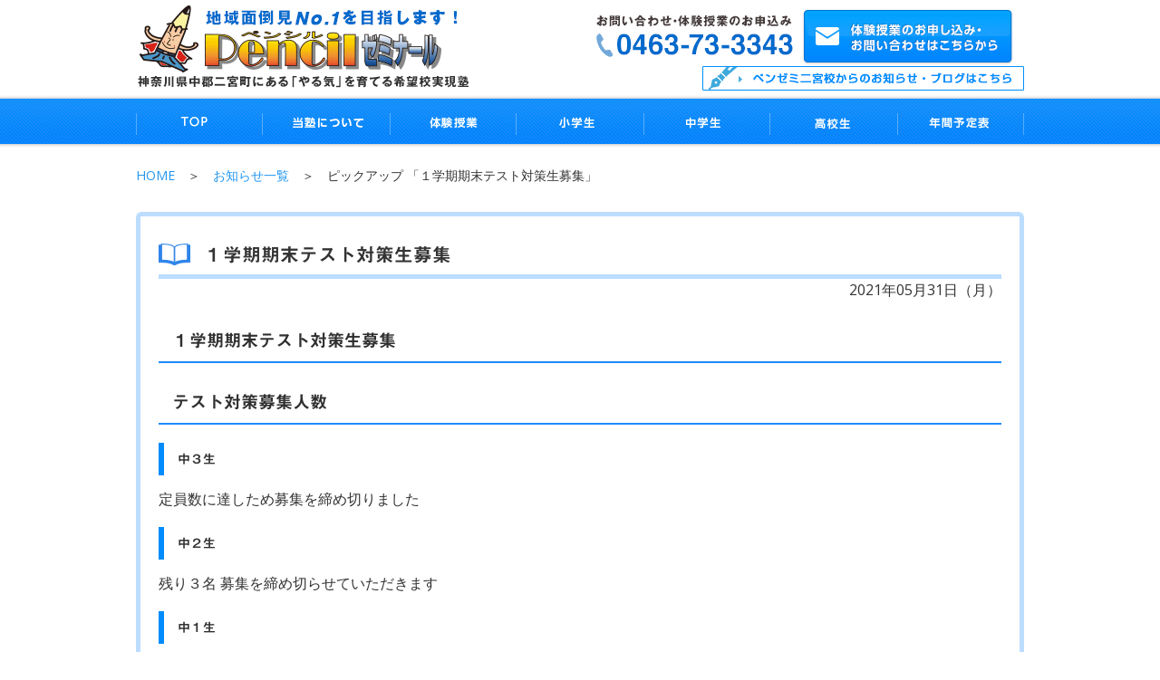

--- FILE ---
content_type: text/html; charset=UTF-8
request_url: https://penzemi.net/pickup/%EF%BC%91%E5%AD%A6%E6%9C%9F%E6%9C%9F%E6%9C%AB%E3%83%86%E3%82%B9%E3%83%88%E5%AF%BE%E7%AD%96%E7%94%9F%E5%8B%9F%E9%9B%86-2/
body_size: 10029
content:
<!DOCTYPE html>
<html lang="ja">
<head>
  <meta charset="UTF-8">
  <meta http-equiv="X-UA-Compatible" content="IE=edge">
  <meta name="viewport" content="width=device-width, initial-scale=1">
  <meta name=viewport content="width=device-width, initial-scale=1">
  <title>１学期期末テスト対策生募集 ｜ 神奈川県二宮町にある小学生、中学生、高校生の学習塾｜ペンシルゼミナール二宮校</title>

    <!-- Facebook and Twitter integration -->
  <meta property="og:title" content="１学期期末テスト対策生募集 ｜ 神奈川県二宮町にある小学生、中学生、高校生の学習塾｜ペンシルゼミナール二宮校"/>
  <meta property="og:image" content="https://penzemi.net/home/wp-content/themes/nino/og.png"/>
  <meta property="og:url" content="http://penzemi.net/"/>
  <meta property="og:site_name" content=" &raquo; １学期期末テスト対策生募集"/>
  <meta property="og:description" content="Just another WordPress site"/>
  <meta name="twitter:title" content=" &raquo; １学期期末テスト対策生募集" />
  <meta name="twitter:image" content="https://penzemi.net/home/wp-content/themes/nino/og.png" />
  <meta name="twitter:url" content="http://penzemi.net/" />


  <!-- Place favicon.ico and apple-touch-icon.png in the root directory -->
  <link rel="shortcut icon" href="https://penzemi.net/home/wp-content/themes/nino/favicon.ico">

  <link rel="stylesheet" href="https://penzemi.net/home/wp-content/themes/nino/style.css" media="screen">
  <link rel="stylesheet" type="text/css" href="https://penzemi.net/home/wp-content/themes/nino/css/bootstrap.css">
  <link rel="stylesheet" type="text/css" href="https://penzemi.net/home/wp-content/themes/nino/css/base.css">
  <link rel="stylesheet" type="text/css" href="https://penzemi.net/home/wp-content/themes/nino/nav/jquery.sidr.light.css">
  <link rel="stylesheet" href="https://penzemi.net/home/wp-content/themes/nino/slider/jquery.bxslider.css" type="text/css" /><!-- bxSlider -->
  <link href="https://fonts.googleapis.com/earlyaccess/sawarabigothic.css" rel="stylesheet" />

  <link rel="stylesheet" href="https://use.fontawesome.com/releases/v5.8.2/css/all.css" integrity="sha384-oS3vJWv+0UjzBfQzYUhtDYW+Pj2yciDJxpsK1OYPAYjqT085Qq/1cq5FLXAZQ7Ay" crossorigin="anonymous">
  <link href="https://fonts.googleapis.com/css?family=Noto+Sans+HK:900&display=swap" rel="stylesheet">


<!-- CSS -->

  <!--[if lt IE 9]>
    <script src="//oss.maxcdn.com/html5shiv/3.7.2/html5shiv.min.js"></script>
    <script src="//oss.maxcdn.com/respond/1.4.2/respond.min.js"></script>
  <![endif]-->

  <!-- ↓WordPressのjQueryを読み込ませない -->
  

<script>
  (function(i,s,o,g,r,a,m){i['GoogleAnalyticsObject']=r;i[r]=i[r]||function(){
  (i[r].q=i[r].q||[]).push(arguments)},i[r].l=1*new Date();a=s.createElement(o),
  m=s.getElementsByTagName(o)[0];a.async=1;a.src=g;m.parentNode.insertBefore(a,m)
  })(window,document,'script','https://www.google-analytics.com/analytics.js','ga');

  ga('create', 'UA-84991010-1', 'auto');
  ga('send', 'pageview');

</script>

<!-- Global site tag (gtag.js) - Google Analytics -->
<script async src="https://www.googletagmanager.com/gtag/js?id=UA-84991010-1"></script>
<script>
  window.dataLayer = window.dataLayer || [];
  function gtag(){dataLayer.push(arguments);}
  gtag('js', new Date());

  gtag('config', 'UA-84991010-1');
</script>
<!-- Global site tag (gtag.js) - Google Analytics -->
<script async src="https://www.googletagmanager.com/gtag/js?id=G-WF2C6C646Q"></script>
<script>
  window.dataLayer = window.dataLayer || [];
  function gtag(){dataLayer.push(arguments);}
  gtag('js', new Date());

  gtag('config', 'G-WF2C6C646Q');
</script>



<meta name='robots' content='max-image-preview:large' />
<link rel='dns-prefetch' href='//webfonts.sakura.ne.jp' />
<link rel="alternate" type="application/rss+xml" title="神奈川県二宮町にある小学生、中学生、高校生の学習塾｜ペンシルゼミナール二宮校 &raquo; １学期期末テスト対策生募集 のコメントのフィード" href="https://penzemi.net/pickup/%ef%bc%91%e5%ad%a6%e6%9c%9f%e6%9c%9f%e6%9c%ab%e3%83%86%e3%82%b9%e3%83%88%e5%af%be%e7%ad%96%e7%94%9f%e5%8b%9f%e9%9b%86-2/feed/" />
<link rel="alternate" title="oEmbed (JSON)" type="application/json+oembed" href="https://penzemi.net/wp-json/oembed/1.0/embed?url=https%3A%2F%2Fpenzemi.net%2Fpickup%2F%25ef%25bc%2591%25e5%25ad%25a6%25e6%259c%259f%25e6%259c%259f%25e6%259c%25ab%25e3%2583%2586%25e3%2582%25b9%25e3%2583%2588%25e5%25af%25be%25e7%25ad%2596%25e7%2594%259f%25e5%258b%259f%25e9%259b%2586-2%2F" />
<link rel="alternate" title="oEmbed (XML)" type="text/xml+oembed" href="https://penzemi.net/wp-json/oembed/1.0/embed?url=https%3A%2F%2Fpenzemi.net%2Fpickup%2F%25ef%25bc%2591%25e5%25ad%25a6%25e6%259c%259f%25e6%259c%259f%25e6%259c%25ab%25e3%2583%2586%25e3%2582%25b9%25e3%2583%2588%25e5%25af%25be%25e7%25ad%2596%25e7%2594%259f%25e5%258b%259f%25e9%259b%2586-2%2F&#038;format=xml" />
<style id='wp-img-auto-sizes-contain-inline-css' type='text/css'>
img:is([sizes=auto i],[sizes^="auto," i]){contain-intrinsic-size:3000px 1500px}
/*# sourceURL=wp-img-auto-sizes-contain-inline-css */
</style>
<style id='wp-emoji-styles-inline-css' type='text/css'>

	img.wp-smiley, img.emoji {
		display: inline !important;
		border: none !important;
		box-shadow: none !important;
		height: 1em !important;
		width: 1em !important;
		margin: 0 0.07em !important;
		vertical-align: -0.1em !important;
		background: none !important;
		padding: 0 !important;
	}
/*# sourceURL=wp-emoji-styles-inline-css */
</style>
<style id='wp-block-library-inline-css' type='text/css'>
:root{--wp-block-synced-color:#7a00df;--wp-block-synced-color--rgb:122,0,223;--wp-bound-block-color:var(--wp-block-synced-color);--wp-editor-canvas-background:#ddd;--wp-admin-theme-color:#007cba;--wp-admin-theme-color--rgb:0,124,186;--wp-admin-theme-color-darker-10:#006ba1;--wp-admin-theme-color-darker-10--rgb:0,107,160.5;--wp-admin-theme-color-darker-20:#005a87;--wp-admin-theme-color-darker-20--rgb:0,90,135;--wp-admin-border-width-focus:2px}@media (min-resolution:192dpi){:root{--wp-admin-border-width-focus:1.5px}}.wp-element-button{cursor:pointer}:root .has-very-light-gray-background-color{background-color:#eee}:root .has-very-dark-gray-background-color{background-color:#313131}:root .has-very-light-gray-color{color:#eee}:root .has-very-dark-gray-color{color:#313131}:root .has-vivid-green-cyan-to-vivid-cyan-blue-gradient-background{background:linear-gradient(135deg,#00d084,#0693e3)}:root .has-purple-crush-gradient-background{background:linear-gradient(135deg,#34e2e4,#4721fb 50%,#ab1dfe)}:root .has-hazy-dawn-gradient-background{background:linear-gradient(135deg,#faaca8,#dad0ec)}:root .has-subdued-olive-gradient-background{background:linear-gradient(135deg,#fafae1,#67a671)}:root .has-atomic-cream-gradient-background{background:linear-gradient(135deg,#fdd79a,#004a59)}:root .has-nightshade-gradient-background{background:linear-gradient(135deg,#330968,#31cdcf)}:root .has-midnight-gradient-background{background:linear-gradient(135deg,#020381,#2874fc)}:root{--wp--preset--font-size--normal:16px;--wp--preset--font-size--huge:42px}.has-regular-font-size{font-size:1em}.has-larger-font-size{font-size:2.625em}.has-normal-font-size{font-size:var(--wp--preset--font-size--normal)}.has-huge-font-size{font-size:var(--wp--preset--font-size--huge)}.has-text-align-center{text-align:center}.has-text-align-left{text-align:left}.has-text-align-right{text-align:right}.has-fit-text{white-space:nowrap!important}#end-resizable-editor-section{display:none}.aligncenter{clear:both}.items-justified-left{justify-content:flex-start}.items-justified-center{justify-content:center}.items-justified-right{justify-content:flex-end}.items-justified-space-between{justify-content:space-between}.screen-reader-text{border:0;clip-path:inset(50%);height:1px;margin:-1px;overflow:hidden;padding:0;position:absolute;width:1px;word-wrap:normal!important}.screen-reader-text:focus{background-color:#ddd;clip-path:none;color:#444;display:block;font-size:1em;height:auto;left:5px;line-height:normal;padding:15px 23px 14px;text-decoration:none;top:5px;width:auto;z-index:100000}html :where(.has-border-color){border-style:solid}html :where([style*=border-top-color]){border-top-style:solid}html :where([style*=border-right-color]){border-right-style:solid}html :where([style*=border-bottom-color]){border-bottom-style:solid}html :where([style*=border-left-color]){border-left-style:solid}html :where([style*=border-width]){border-style:solid}html :where([style*=border-top-width]){border-top-style:solid}html :where([style*=border-right-width]){border-right-style:solid}html :where([style*=border-bottom-width]){border-bottom-style:solid}html :where([style*=border-left-width]){border-left-style:solid}html :where(img[class*=wp-image-]){height:auto;max-width:100%}:where(figure){margin:0 0 1em}html :where(.is-position-sticky){--wp-admin--admin-bar--position-offset:var(--wp-admin--admin-bar--height,0px)}@media screen and (max-width:600px){html :where(.is-position-sticky){--wp-admin--admin-bar--position-offset:0px}}

/*# sourceURL=wp-block-library-inline-css */
</style><style id='wp-block-heading-inline-css' type='text/css'>
h1:where(.wp-block-heading).has-background,h2:where(.wp-block-heading).has-background,h3:where(.wp-block-heading).has-background,h4:where(.wp-block-heading).has-background,h5:where(.wp-block-heading).has-background,h6:where(.wp-block-heading).has-background{padding:1.25em 2.375em}h1.has-text-align-left[style*=writing-mode]:where([style*=vertical-lr]),h1.has-text-align-right[style*=writing-mode]:where([style*=vertical-rl]),h2.has-text-align-left[style*=writing-mode]:where([style*=vertical-lr]),h2.has-text-align-right[style*=writing-mode]:where([style*=vertical-rl]),h3.has-text-align-left[style*=writing-mode]:where([style*=vertical-lr]),h3.has-text-align-right[style*=writing-mode]:where([style*=vertical-rl]),h4.has-text-align-left[style*=writing-mode]:where([style*=vertical-lr]),h4.has-text-align-right[style*=writing-mode]:where([style*=vertical-rl]),h5.has-text-align-left[style*=writing-mode]:where([style*=vertical-lr]),h5.has-text-align-right[style*=writing-mode]:where([style*=vertical-rl]),h6.has-text-align-left[style*=writing-mode]:where([style*=vertical-lr]),h6.has-text-align-right[style*=writing-mode]:where([style*=vertical-rl]){rotate:180deg}
/*# sourceURL=https://penzemi.net/home/wp-includes/blocks/heading/style.min.css */
</style>
<style id='wp-block-paragraph-inline-css' type='text/css'>
.is-small-text{font-size:.875em}.is-regular-text{font-size:1em}.is-large-text{font-size:2.25em}.is-larger-text{font-size:3em}.has-drop-cap:not(:focus):first-letter{float:left;font-size:8.4em;font-style:normal;font-weight:100;line-height:.68;margin:.05em .1em 0 0;text-transform:uppercase}body.rtl .has-drop-cap:not(:focus):first-letter{float:none;margin-left:.1em}p.has-drop-cap.has-background{overflow:hidden}:root :where(p.has-background){padding:1.25em 2.375em}:where(p.has-text-color:not(.has-link-color)) a{color:inherit}p.has-text-align-left[style*="writing-mode:vertical-lr"],p.has-text-align-right[style*="writing-mode:vertical-rl"]{rotate:180deg}
/*# sourceURL=https://penzemi.net/home/wp-includes/blocks/paragraph/style.min.css */
</style>
<style id='global-styles-inline-css' type='text/css'>
:root{--wp--preset--aspect-ratio--square: 1;--wp--preset--aspect-ratio--4-3: 4/3;--wp--preset--aspect-ratio--3-4: 3/4;--wp--preset--aspect-ratio--3-2: 3/2;--wp--preset--aspect-ratio--2-3: 2/3;--wp--preset--aspect-ratio--16-9: 16/9;--wp--preset--aspect-ratio--9-16: 9/16;--wp--preset--color--black: #000000;--wp--preset--color--cyan-bluish-gray: #abb8c3;--wp--preset--color--white: #ffffff;--wp--preset--color--pale-pink: #f78da7;--wp--preset--color--vivid-red: #cf2e2e;--wp--preset--color--luminous-vivid-orange: #ff6900;--wp--preset--color--luminous-vivid-amber: #fcb900;--wp--preset--color--light-green-cyan: #7bdcb5;--wp--preset--color--vivid-green-cyan: #00d084;--wp--preset--color--pale-cyan-blue: #8ed1fc;--wp--preset--color--vivid-cyan-blue: #0693e3;--wp--preset--color--vivid-purple: #9b51e0;--wp--preset--gradient--vivid-cyan-blue-to-vivid-purple: linear-gradient(135deg,rgb(6,147,227) 0%,rgb(155,81,224) 100%);--wp--preset--gradient--light-green-cyan-to-vivid-green-cyan: linear-gradient(135deg,rgb(122,220,180) 0%,rgb(0,208,130) 100%);--wp--preset--gradient--luminous-vivid-amber-to-luminous-vivid-orange: linear-gradient(135deg,rgb(252,185,0) 0%,rgb(255,105,0) 100%);--wp--preset--gradient--luminous-vivid-orange-to-vivid-red: linear-gradient(135deg,rgb(255,105,0) 0%,rgb(207,46,46) 100%);--wp--preset--gradient--very-light-gray-to-cyan-bluish-gray: linear-gradient(135deg,rgb(238,238,238) 0%,rgb(169,184,195) 100%);--wp--preset--gradient--cool-to-warm-spectrum: linear-gradient(135deg,rgb(74,234,220) 0%,rgb(151,120,209) 20%,rgb(207,42,186) 40%,rgb(238,44,130) 60%,rgb(251,105,98) 80%,rgb(254,248,76) 100%);--wp--preset--gradient--blush-light-purple: linear-gradient(135deg,rgb(255,206,236) 0%,rgb(152,150,240) 100%);--wp--preset--gradient--blush-bordeaux: linear-gradient(135deg,rgb(254,205,165) 0%,rgb(254,45,45) 50%,rgb(107,0,62) 100%);--wp--preset--gradient--luminous-dusk: linear-gradient(135deg,rgb(255,203,112) 0%,rgb(199,81,192) 50%,rgb(65,88,208) 100%);--wp--preset--gradient--pale-ocean: linear-gradient(135deg,rgb(255,245,203) 0%,rgb(182,227,212) 50%,rgb(51,167,181) 100%);--wp--preset--gradient--electric-grass: linear-gradient(135deg,rgb(202,248,128) 0%,rgb(113,206,126) 100%);--wp--preset--gradient--midnight: linear-gradient(135deg,rgb(2,3,129) 0%,rgb(40,116,252) 100%);--wp--preset--font-size--small: 13px;--wp--preset--font-size--medium: 20px;--wp--preset--font-size--large: 36px;--wp--preset--font-size--x-large: 42px;--wp--preset--spacing--20: 0.44rem;--wp--preset--spacing--30: 0.67rem;--wp--preset--spacing--40: 1rem;--wp--preset--spacing--50: 1.5rem;--wp--preset--spacing--60: 2.25rem;--wp--preset--spacing--70: 3.38rem;--wp--preset--spacing--80: 5.06rem;--wp--preset--shadow--natural: 6px 6px 9px rgba(0, 0, 0, 0.2);--wp--preset--shadow--deep: 12px 12px 50px rgba(0, 0, 0, 0.4);--wp--preset--shadow--sharp: 6px 6px 0px rgba(0, 0, 0, 0.2);--wp--preset--shadow--outlined: 6px 6px 0px -3px rgb(255, 255, 255), 6px 6px rgb(0, 0, 0);--wp--preset--shadow--crisp: 6px 6px 0px rgb(0, 0, 0);}:where(.is-layout-flex){gap: 0.5em;}:where(.is-layout-grid){gap: 0.5em;}body .is-layout-flex{display: flex;}.is-layout-flex{flex-wrap: wrap;align-items: center;}.is-layout-flex > :is(*, div){margin: 0;}body .is-layout-grid{display: grid;}.is-layout-grid > :is(*, div){margin: 0;}:where(.wp-block-columns.is-layout-flex){gap: 2em;}:where(.wp-block-columns.is-layout-grid){gap: 2em;}:where(.wp-block-post-template.is-layout-flex){gap: 1.25em;}:where(.wp-block-post-template.is-layout-grid){gap: 1.25em;}.has-black-color{color: var(--wp--preset--color--black) !important;}.has-cyan-bluish-gray-color{color: var(--wp--preset--color--cyan-bluish-gray) !important;}.has-white-color{color: var(--wp--preset--color--white) !important;}.has-pale-pink-color{color: var(--wp--preset--color--pale-pink) !important;}.has-vivid-red-color{color: var(--wp--preset--color--vivid-red) !important;}.has-luminous-vivid-orange-color{color: var(--wp--preset--color--luminous-vivid-orange) !important;}.has-luminous-vivid-amber-color{color: var(--wp--preset--color--luminous-vivid-amber) !important;}.has-light-green-cyan-color{color: var(--wp--preset--color--light-green-cyan) !important;}.has-vivid-green-cyan-color{color: var(--wp--preset--color--vivid-green-cyan) !important;}.has-pale-cyan-blue-color{color: var(--wp--preset--color--pale-cyan-blue) !important;}.has-vivid-cyan-blue-color{color: var(--wp--preset--color--vivid-cyan-blue) !important;}.has-vivid-purple-color{color: var(--wp--preset--color--vivid-purple) !important;}.has-black-background-color{background-color: var(--wp--preset--color--black) !important;}.has-cyan-bluish-gray-background-color{background-color: var(--wp--preset--color--cyan-bluish-gray) !important;}.has-white-background-color{background-color: var(--wp--preset--color--white) !important;}.has-pale-pink-background-color{background-color: var(--wp--preset--color--pale-pink) !important;}.has-vivid-red-background-color{background-color: var(--wp--preset--color--vivid-red) !important;}.has-luminous-vivid-orange-background-color{background-color: var(--wp--preset--color--luminous-vivid-orange) !important;}.has-luminous-vivid-amber-background-color{background-color: var(--wp--preset--color--luminous-vivid-amber) !important;}.has-light-green-cyan-background-color{background-color: var(--wp--preset--color--light-green-cyan) !important;}.has-vivid-green-cyan-background-color{background-color: var(--wp--preset--color--vivid-green-cyan) !important;}.has-pale-cyan-blue-background-color{background-color: var(--wp--preset--color--pale-cyan-blue) !important;}.has-vivid-cyan-blue-background-color{background-color: var(--wp--preset--color--vivid-cyan-blue) !important;}.has-vivid-purple-background-color{background-color: var(--wp--preset--color--vivid-purple) !important;}.has-black-border-color{border-color: var(--wp--preset--color--black) !important;}.has-cyan-bluish-gray-border-color{border-color: var(--wp--preset--color--cyan-bluish-gray) !important;}.has-white-border-color{border-color: var(--wp--preset--color--white) !important;}.has-pale-pink-border-color{border-color: var(--wp--preset--color--pale-pink) !important;}.has-vivid-red-border-color{border-color: var(--wp--preset--color--vivid-red) !important;}.has-luminous-vivid-orange-border-color{border-color: var(--wp--preset--color--luminous-vivid-orange) !important;}.has-luminous-vivid-amber-border-color{border-color: var(--wp--preset--color--luminous-vivid-amber) !important;}.has-light-green-cyan-border-color{border-color: var(--wp--preset--color--light-green-cyan) !important;}.has-vivid-green-cyan-border-color{border-color: var(--wp--preset--color--vivid-green-cyan) !important;}.has-pale-cyan-blue-border-color{border-color: var(--wp--preset--color--pale-cyan-blue) !important;}.has-vivid-cyan-blue-border-color{border-color: var(--wp--preset--color--vivid-cyan-blue) !important;}.has-vivid-purple-border-color{border-color: var(--wp--preset--color--vivid-purple) !important;}.has-vivid-cyan-blue-to-vivid-purple-gradient-background{background: var(--wp--preset--gradient--vivid-cyan-blue-to-vivid-purple) !important;}.has-light-green-cyan-to-vivid-green-cyan-gradient-background{background: var(--wp--preset--gradient--light-green-cyan-to-vivid-green-cyan) !important;}.has-luminous-vivid-amber-to-luminous-vivid-orange-gradient-background{background: var(--wp--preset--gradient--luminous-vivid-amber-to-luminous-vivid-orange) !important;}.has-luminous-vivid-orange-to-vivid-red-gradient-background{background: var(--wp--preset--gradient--luminous-vivid-orange-to-vivid-red) !important;}.has-very-light-gray-to-cyan-bluish-gray-gradient-background{background: var(--wp--preset--gradient--very-light-gray-to-cyan-bluish-gray) !important;}.has-cool-to-warm-spectrum-gradient-background{background: var(--wp--preset--gradient--cool-to-warm-spectrum) !important;}.has-blush-light-purple-gradient-background{background: var(--wp--preset--gradient--blush-light-purple) !important;}.has-blush-bordeaux-gradient-background{background: var(--wp--preset--gradient--blush-bordeaux) !important;}.has-luminous-dusk-gradient-background{background: var(--wp--preset--gradient--luminous-dusk) !important;}.has-pale-ocean-gradient-background{background: var(--wp--preset--gradient--pale-ocean) !important;}.has-electric-grass-gradient-background{background: var(--wp--preset--gradient--electric-grass) !important;}.has-midnight-gradient-background{background: var(--wp--preset--gradient--midnight) !important;}.has-small-font-size{font-size: var(--wp--preset--font-size--small) !important;}.has-medium-font-size{font-size: var(--wp--preset--font-size--medium) !important;}.has-large-font-size{font-size: var(--wp--preset--font-size--large) !important;}.has-x-large-font-size{font-size: var(--wp--preset--font-size--x-large) !important;}
/*# sourceURL=global-styles-inline-css */
</style>

<style id='classic-theme-styles-inline-css' type='text/css'>
/*! This file is auto-generated */
.wp-block-button__link{color:#fff;background-color:#32373c;border-radius:9999px;box-shadow:none;text-decoration:none;padding:calc(.667em + 2px) calc(1.333em + 2px);font-size:1.125em}.wp-block-file__button{background:#32373c;color:#fff;text-decoration:none}
/*# sourceURL=/wp-includes/css/classic-themes.min.css */
</style>
<link rel='stylesheet' id='wp-pagenavi-css' href='https://penzemi.net/home/wp-content/plugins/wp-pagenavi/pagenavi-css.css?ver=2.70' type='text/css' media='all' />
<link rel='stylesheet' id='dashicons-css' href='https://penzemi.net/home/wp-includes/css/dashicons.min.css?ver=6.9' type='text/css' media='all' />
<link rel='stylesheet' id='xo-event-calendar-css' href='https://penzemi.net/home/wp-content/plugins/xo-event-calendar/css/xo-event-calendar.css?ver=2.4.4' type='text/css' media='all' />
<link rel='stylesheet' id='xo-event-calendar-event-calendar-css' href='https://penzemi.net/home/wp-content/plugins/xo-event-calendar/build/style-index.css?ver=2.4.4' type='text/css' media='all' />
<link rel='stylesheet' id='tablepress-default-css' href='https://penzemi.net/home/wp-content/plugins/tablepress/css/build/default.css?ver=2.0.4' type='text/css' media='all' />
<link rel='stylesheet' id='simcal-qtip-css' href='https://penzemi.net/home/wp-content/plugins/google-calendar-events/assets/css/vendor/jquery.qtip.min.css?ver=3.1.36' type='text/css' media='all' />
<link rel='stylesheet' id='simcal-default-calendar-grid-css' href='https://penzemi.net/home/wp-content/plugins/google-calendar-events/assets/css/default-calendar-grid.min.css?ver=3.1.36' type='text/css' media='all' />
<link rel='stylesheet' id='simcal-default-calendar-list-css' href='https://penzemi.net/home/wp-content/plugins/google-calendar-events/assets/css/default-calendar-list.min.css?ver=3.1.36' type='text/css' media='all' />
<script type="text/javascript" src="https://penzemi.net/home/wp-includes/js/jquery/jquery.min.js?ver=3.7.1" id="jquery-core-js"></script>
<script type="text/javascript" src="https://penzemi.net/home/wp-includes/js/jquery/jquery-migrate.min.js?ver=3.4.1" id="jquery-migrate-js"></script>
<script type="text/javascript" src="//webfonts.sakura.ne.jp/js/sakurav3.js?fadein=0&amp;ver=3.1.0" id="typesquare_std-js"></script>
<script type="text/javascript" id="xo-event-calendar-ajax-js-extra">
/* <![CDATA[ */
var xo_event_calendar_object = {"ajax_url":"https://penzemi.net/home/wp-admin/admin-ajax.php","action":"xo_event_calendar_month"};
//# sourceURL=xo-event-calendar-ajax-js-extra
/* ]]> */
</script>
<script type="text/javascript" src="https://penzemi.net/home/wp-content/plugins/xo-event-calendar/js/ajax.js?ver=2.4.4" id="xo-event-calendar-ajax-js"></script>
<link rel="https://api.w.org/" href="https://penzemi.net/wp-json/" /><link rel="alternate" title="JSON" type="application/json" href="https://penzemi.net/wp-json/wp/v2/posts/2318" /><link rel="EditURI" type="application/rsd+xml" title="RSD" href="https://penzemi.net/home/xmlrpc.php?rsd" />
<meta name="generator" content="WordPress 6.9" />
<link rel="canonical" href="https://penzemi.net/pickup/%ef%bc%91%e5%ad%a6%e6%9c%9f%e6%9c%9f%e6%9c%ab%e3%83%86%e3%82%b9%e3%83%88%e5%af%be%e7%ad%96%e7%94%9f%e5%8b%9f%e9%9b%86-2/" />
<link rel='shortlink' href='https://penzemi.net/?p=2318' />

<link rel="stylesheet" href="https://penzemi.net/home/wp-content/plugins/count-per-day/counter.css" type="text/css" />
<style type='text/css'>h1,h2,h3,.page_title{ font-family: "見出ゴMB31";}h4,h5,h6{ font-family: "カクミン R";}#page{ font-family: "新ゴ R";}strong,b{ font-family: "新ゴ M";}</style><!-- ## NXS/OG ## --><!-- ## NXSOGTAGS ## --><!-- ## NXS/OG ## -->
</head>
<body>
<header>


  <div class="he_pc_dis">
      <div class="container hover">
        <h1><a href="/" title="神奈川県二宮町にある小学生、中学生、高校生の学習塾｜ペンシルゼミナール二宮校"> <img src="https://penzemi.net/home/wp-content/themes/nino/images/he_logo.gif" width="370" height="100" alt="神奈川県二宮町にある小学生、中学生、高校生の学習塾｜ペンシルゼミナール二宮校"></a></h1>
        <div class="heinfo">
          <ul>
            <li><img src="https://penzemi.net/home/wp-content/themes/nino/images/he_tel.gif" width="235" height="63" alt="電話番号0463733343"></li>
            <li><a href="/contact/" title="神奈川県二宮町にある小学生、中学生、高校生の学習塾｜ペンシルゼミナール二宮校｜お問い合わせページはこちら"><img src="https://penzemi.net/home/wp-content/themes/nino/images/he_mail.jpg" width="235" height="63" alt="お問い合わせはこちらから"></a></li>
          </ul>
          <div class="ar"><a href="http://penzemi.net/news-list/"><img src="https://penzemi.net/home/wp-content/themes/nino/images/he_blog-btn.gif" alt="神奈川県二宮町にある小学生、中学生、高校生の学習塾｜ペンシルゼミナール二宮校ブログ・お知らせ"></a></div>
        </div>
      </div><!-- container -->
      <nav>
        <div class="pcnav container">
          <ul>
            <li><a href="/" title="神奈川県二宮町にある小学生、中学生、高校生の学習塾｜ペンシルゼミナール二宮校|TOP"><img src="https://penzemi.net/home/wp-content/themes/nino/images/nav01_off.png" width="140" height="50" alt="タイトルTOP"></a></li>
            <li><a href="/about/" title="神奈川県二宮町にある小学生、中学生、高校生の学習塾｜ペンシルゼミナール二宮校|当塾について"><img src="https://penzemi.net/home/wp-content/themes/nino/images/nav02_off.png" width="140" height="50" alt="神奈川県二宮町にある小学生、中学生、高校生の学習塾｜ペンシルゼミナール二宮校当塾について"></a></li>
            <li><a href="/contact/" title="神奈川県二宮町にある小学生、中学生、高校生の学習塾｜ペンシルゼミナール二宮校|体験授業"><img src="https://penzemi.net/home/wp-content/themes/nino/images/nav03_off.png" width="140" height="50" alt="神奈川県二宮町にある小学生、中学生、高校生の学習塾｜ペンシルゼミナール二宮校 体験授業"></a></li>
            <li><a href="/children/" title="神奈川県二宮町にある小学生、中学生、高校生の学習塾｜ペンシルゼミナール二宮校|小学生の指導"><img src="https://penzemi.net/home/wp-content/themes/nino/images/nav04_off.png" width="140" height="50" alt="神奈川県二宮町にある小学生、中学生、高校生の学習塾｜ペンシルゼミナール二宮校 小学生の指導"></a></li>
            <li><a href="/middle/" title="神奈川県二宮町にある小学生、中学生、高校生の学習塾｜ペンシルゼミナール二宮校|中学生の指導"><img src="https://penzemi.net/home/wp-content/themes/nino/images/nav05_off.png" width="140" height="50" alt="神奈川県二宮町にある小学生、中学生、高校生の学習塾｜ペンシルゼミナール二宮校 中学生の指導"></a></li>
            <li><a href="/hight/" title="神奈川県二宮町にある小学生、中学生、高校生の学習塾｜ペンシルゼミナール二宮校|高校生の指導"><img src="https://penzemi.net/home/wp-content/themes/nino/images/nav06_off.png" width="140" height="50" alt="神奈川県二宮町にある小学生、中学生、高校生の学習塾｜ペンシルゼミナール二宮校 高校生の指導"></a></li>
            <li><a href="/plans/" title="神奈川県二宮町にある小学生、中学生、高校生の学習塾｜ペンシルゼミナール二宮校|年間予定表"><img src="https://penzemi.net/home/wp-content/themes/nino/images/nav07_off.png" width="140" height="50" alt="神奈川県二宮町にある小学生、中学生、高校生の学習塾｜ペンシルゼミナール二宮校 年間予定表"></a></li>
          </ul>
        </div><!-- pcnav -->
      </nav>
    </div><!-- he_pc_dis -->

    <div class="he_tab_dis sp_nav">

      <div class="container">
        <ul>
          <li class="col1 hover"><h1><a href="/" title="神奈川県二宮町にある小学生、中学生、高校生の学習塾｜ペンシルゼミナール二宮校"> <img src="https://penzemi.net/home/wp-content/themes/nino/images/he_logo.gif" width="370" height="100" alt="神奈川県二宮町にある小学生、中学生、高校生の学習塾｜ペンシルゼミナール二宮校"></a></h1></li>
          <li class="col2 pc_dis"><img src="https://penzemi.net/home/wp-content/themes/nino/images/he_tel.gif" width="235" height="63" alt="電話番号0463733343"></li>
          <li class="col3 hover pc_dis"><a href="/contact/" title="神奈川県二宮町にある小学生、中学生、高校生の学習塾｜ペンシルゼミナール二宮校｜お問い合わせページはこちら"><img src="https://penzemi.net/home/wp-content/themes/nino/images/he_mail.jpg" width="235" height="63" alt="お問い合わせはこちらから"></a></li>
          <li class="col4"><a class="slide-menu menu-trigger" href="#sidr"><span></span> <span></span> <span></span></a></li>
        </ul>

        <div id="sidr-menu">
          <ul>
            <li class="active"><a href="/" title="神奈川県二宮町にある小学生、中学生、高校生の学習塾｜ペンシルゼミナール二宮校|TOP">HOME</a></li>
            <li><a href="/about/" title="当塾について">当塾について</a></li>
            <li><a href="/contact/" title="体験授業">体験授業</a></li>
            <li><a href="/children/" title="小学生の指導">小学生</a></li>
            <li><a href="/middle/" title="中学生の指導">中学生</a></li>
            <li><a href="/hight/" title="高校生の指導">高校生</a></li>
            <li><a href="/plans/" title="年間予定表">年間予定表</a></li>
            <li><a href="/news-list/" title="年間予定表">新着情報・ブログ</a></li>
            <!-- <li><a class="slide-menu" href="#sidr">閉じる</a></li> -->
          </ul>
        </div>
      </div>
    </div><!-- he_tab_dis -->

    </header>


    <main>



    <div class="container">




<!-- それ以外の場合 -->

              
          
          <div id="pan_list"> <a href="https://penzemi.net">HOME</a>　＞　<a href="https://penzemi.net/news-list/">お知らせ一覧</a>　＞　ピックアップ 「１学期期末テスト対策生募集」</div>


            <article>
              <div id="blog" class="blog_box %ef%bc%91%e5%ad%a6%e6%9c%9f%e6%9c%9f%e6%9c%ab%e3%83%86%e3%82%b9%e3%83%88%e5%af%be%e7%ad%96%e7%94%9f%e5%8b%9f%e9%9b%86-2">
                <h1 class="blog_title"><span>１学期期末テスト対策生募集</span></h1>
                <p class="day"><span>2021年05月31日（月）</span></p>
                <!-- <div id="single_ich"></div> -->
                <div class="blog_content">
<h2 class="wp-block-heading">１学期期末テスト対策生募集</h2>



<h2 class="wp-block-heading">テスト対策募集人数</h2>

<h3 class="wp-block-heading">中３生</h3>


定員数に達しため募集を締め切りました


<h3 class="wp-block-heading">中２生</h3>


残り３名
募集を締め切らせていただきます


<h3 class="wp-block-heading">中１生</h3>


残り２名
募集を締め切らせていただきます。



</div>
                <p class="cat bor_r"><span>ピックアップ</span></p>
              </div><!-- /＃ページスラッグ -->
            </article>


              
      <div class="mb30 ac">
        <a href="https://penzemi.net/pickup/%ef%bc%95%e6%9c%88%e7%94%9f%e5%8b%9f%e9%9b%86/" rel="prev"><span class="page-numbers">&larr; ５月生募集 </span></a><br>
        <a href="https://penzemi.net/pickup/%e5%a4%8f%e6%9c%9f%e8%ac%9b%e7%bf%92%e7%94%9f%e5%8b%9f%e9%9b%86%e9%96%8b%e5%a7%8b-2/" rel="next"><span class="page-numbers"> 夏期講習生募集開始 &rarr;</span></a>      </div>


 <div id="page_top" class="hover"> <a href="#wrap"><img src="https://penzemi.net/home/wp-content/themes/nino/images/arr_go_top.png" width="100" height="100" alt="ページ上へ" class="fix"></a> </div>


      <section>
        <div id="footer_contact" class="hover">
          <div class="he_pc_dis">
            <div class="btn_block">
            <img src="https://penzemi.net/home/wp-content/themes/nino/images/footer_contact_bg.jpg" width="980" height="220" alt="神奈川県二宮町にある小学生、中学生、高校生の学習塾｜ペンシルゼミナール二宮校ご案内">
              <a href="/contact/"> <img src="https://penzemi.net/home/wp-content/themes/nino/images/footer_contact_btn_pc.jpg" width="339" height="72" alt="神奈川県二宮町にある小学生、中学生、高校生の学習塾｜ペンシルゼミナール二宮校体験授業のお申し込みはこちら"> </a>
            </div>
          </div>
          <div class="he_tab_dis ac">
            <h1><img src="https://penzemi.net/home/wp-content/themes/nino/images/footer_contact_spttl.gif" width="501" height="51" alt="神奈川県二宮町にある小学生、中学生、高校生の学習塾｜ペンシルゼミナール二宮校体験授業のお申し込みはお気軽にどうぞ" class="fix mb20"></h1>
            <a href="tel:0463733343"><img src="https://penzemi.net/home/wp-content/themes/nino/images/footer_contact_sptel.jpg" width="501" height="107" alt="神奈川県二宮町にある小学生、中学生、高校生の学習塾｜ペンシルゼミナール二宮校お電話はこちらから" class="fix"></a>
            <a href="/contact/"><img src="https://penzemi.net/home/wp-content/themes/nino/images/footer_contact_spmail.jpg" width="501" height="107" alt="神奈川県二宮町にある小学生、中学生、高校生の学習塾｜ペンシルゼミナール二宮校メールでのご相談、お申し込み、お問い合わせはこちらから" class="fix"></a>
            <img src="https://penzemi.net/home/wp-content/themes/nino/images/footer_contact_spimg.jpg" width="501" height="205" alt="地図と写真" class="fix">
            <p class="pl20 pt20 pb20">神奈川県中郡二宮町二宮884クワハラビル２F<br>JR二宮駅（北口）から５分</p>
          </div>
          </div><!-- footer_contact -->
      </section>

     </div><!-- container -->


 </main>

      <footer>
      <div id="footer_line"></div>
        <div id="footer">

        <div class="container">

          <table>
            <tbody>
              <tr>
                <th rowspan="2">
                  <div class="pc_dis"><img src="https://penzemi.net/home/wp-content/themes/nino/images/footer_logo_pc.jpg" width="179" height="129" alt="神奈川県二宮町にある小学生、中学生、高校生の学習塾｜ペンシルゼミナール二宮校"></div></th>
                  <div class="sp_dis"><img src="https://penzemi.net/home/wp-content/themes/nino/images/footer_logo.png" width="179" height="129" alt="神奈川県二宮町にある小学生、中学生、高校生の学習塾｜ペンシルゼミナール二宮校" class="fix pr10"></div></th>
                <td class="foot_link">
                  <div class="he_pc_dis">
                    <a href="/" title="神奈川県二宮町にある小学生、中学生、高校生の学習塾｜ペンシルゼミナール二宮校|TOP">TOP</a>　｜　<a href="/about/" title="当塾について">当塾について</a>　｜　<a href="/news-list/" title="当塾について">新着情報</a>　｜　<a href="/children/" title="小学生の指導">小学生</a>　｜　<a href="/middle/" title="中学生の指導">中学生</a>　｜　<a href="/hight/" title="高校生の指導">高校生</a>　｜　<a href="/plans/" title="年間予定表">年間予定表</a><br>
                    <a href="/contact/" title="体験授業">お問い合わせ・体験授業のお申し込み</a>
                    </div>
                </td>
              </tr>
              <tr>
                <td class="copy">Copyright © 2016（株）YSP ペンシルゼミナール二宮校 All Rights Reserved.</td>
              </tr>
            </tbody>
          </table>
            <div class="foot_img_wrap"><img src="https://penzemi.net/home/wp-content/themes/nino/images/footer_img.png" width="285" height="95" alt="神奈川県二宮町にある小学生、中学生、高校生の学習塾｜ペンシルゼミナール二宮校は全力で生徒を応援します" class="foot_img"></div>

            </div><!-- container -->

          </div>
      </footer>


<!-- <script src="//ajax.googleapis.com/ajax/libs/jquery/2.1.1/jquery.min.js"></script> -->
<script src="https://penzemi.net/home/wp-content/themes/nino/js/jquery.min.js"></script>
<script src="https://penzemi.net/home/wp-content/themes/nino/js/bootstrap.min.js"></script>
<script type="text/javascript" src="https://penzemi.net/home/wp-content/themes/nino/nav/jquery.sidr.min.js"></script>
<script type="text/javascript" src="https://penzemi.net/home/wp-content/themes/nino/js/cutom.js"></script>
<script type="text/javascript">
  $('.bs-component [data-toggle="popover"]').popover();
  $('.bs-component [data-toggle="tooltip"]').tooltip();
</script>

<script type="text/javascript" src="https://penzemi.net/home/wp-content/themes/nino/slider/jquery.bxslider.min.js"></script><!-- bxSlider -->
<script type="text/javascript">
$(function(){
    //bxSilderクラスに適用
    $(".bxSlider").bxSlider({
        auto: true,
        infiniteLoop: true, // スライドを無限ループにする
        speed: 300, // 一回のスライドにかかる時間を指定する（ミリ秒）
        touchEnabled: true, // タッチデバイスに対応する
        controls: false, // コントロールを表示する
    });
});
</script>


<script type="text/javascript" src="https://penzemi.net/home/wp-content/themes/nino/js/side-fixed.js"></script>


<script type="speculationrules">
{"prefetch":[{"source":"document","where":{"and":[{"href_matches":"/*"},{"not":{"href_matches":["/home/wp-*.php","/home/wp-admin/*","/home/wp-content/uploads/*","/home/wp-content/*","/home/wp-content/plugins/*","/home/wp-content/themes/nino/*","/*\\?(.+)"]}},{"not":{"selector_matches":"a[rel~=\"nofollow\"]"}},{"not":{"selector_matches":".no-prefetch, .no-prefetch a"}}]},"eagerness":"conservative"}]}
</script>
<script type="text/javascript" src="https://penzemi.net/home/wp-content/plugins/google-calendar-events/assets/js/vendor/jquery.qtip.min.js?ver=3.1.36" id="simcal-qtip-js"></script>
<script type="text/javascript" src="https://penzemi.net/home/wp-content/plugins/google-calendar-events/assets/js/vendor/moment.min.js?ver=3.1.36" id="simcal-fullcal-moment-js"></script>
<script type="text/javascript" src="https://penzemi.net/home/wp-content/plugins/google-calendar-events/assets/js/vendor/moment-timezone-with-data.min.js?ver=3.1.36" id="simcal-moment-timezone-js"></script>
<script type="text/javascript" id="simcal-default-calendar-js-extra">
/* <![CDATA[ */
var simcal_default_calendar = {"ajax_url":"/home/wp-admin/admin-ajax.php","nonce":"8eaf8e3cbe","locale":"ja","text_dir":"ltr","months":{"full":["1\u6708","2\u6708","3\u6708","4\u6708","5\u6708","6\u6708","7\u6708","8\u6708","9\u6708","10\u6708","11\u6708","12\u6708"],"short":["1\u6708","2\u6708","3\u6708","4\u6708","5\u6708","6\u6708","7\u6708","8\u6708","9\u6708","10\u6708","11\u6708","12\u6708"]},"days":{"full":["\u65e5\u66dc\u65e5","\u6708\u66dc\u65e5","\u706b\u66dc\u65e5","\u6c34\u66dc\u65e5","\u6728\u66dc\u65e5","\u91d1\u66dc\u65e5","\u571f\u66dc\u65e5"],"short":["\u65e5","\u6708","\u706b","\u6c34","\u6728","\u91d1","\u571f"]},"meridiem":{"AM":"AM","am":"am","PM":"PM","pm":"pm"}};
//# sourceURL=simcal-default-calendar-js-extra
/* ]]> */
</script>
<script type="text/javascript" src="https://penzemi.net/home/wp-content/plugins/google-calendar-events/assets/js/default-calendar.min.js?ver=3.1.36" id="simcal-default-calendar-js"></script>
<script type="text/javascript" src="https://penzemi.net/home/wp-content/plugins/google-calendar-events/assets/js/vendor/imagesloaded.pkgd.min.js?ver=3.1.36" id="simplecalendar-imagesloaded-js"></script>
<script id="wp-emoji-settings" type="application/json">
{"baseUrl":"https://s.w.org/images/core/emoji/17.0.2/72x72/","ext":".png","svgUrl":"https://s.w.org/images/core/emoji/17.0.2/svg/","svgExt":".svg","source":{"concatemoji":"https://penzemi.net/home/wp-includes/js/wp-emoji-release.min.js?ver=6.9"}}
</script>
<script type="module">
/* <![CDATA[ */
/*! This file is auto-generated */
const a=JSON.parse(document.getElementById("wp-emoji-settings").textContent),o=(window._wpemojiSettings=a,"wpEmojiSettingsSupports"),s=["flag","emoji"];function i(e){try{var t={supportTests:e,timestamp:(new Date).valueOf()};sessionStorage.setItem(o,JSON.stringify(t))}catch(e){}}function c(e,t,n){e.clearRect(0,0,e.canvas.width,e.canvas.height),e.fillText(t,0,0);t=new Uint32Array(e.getImageData(0,0,e.canvas.width,e.canvas.height).data);e.clearRect(0,0,e.canvas.width,e.canvas.height),e.fillText(n,0,0);const a=new Uint32Array(e.getImageData(0,0,e.canvas.width,e.canvas.height).data);return t.every((e,t)=>e===a[t])}function p(e,t){e.clearRect(0,0,e.canvas.width,e.canvas.height),e.fillText(t,0,0);var n=e.getImageData(16,16,1,1);for(let e=0;e<n.data.length;e++)if(0!==n.data[e])return!1;return!0}function u(e,t,n,a){switch(t){case"flag":return n(e,"\ud83c\udff3\ufe0f\u200d\u26a7\ufe0f","\ud83c\udff3\ufe0f\u200b\u26a7\ufe0f")?!1:!n(e,"\ud83c\udde8\ud83c\uddf6","\ud83c\udde8\u200b\ud83c\uddf6")&&!n(e,"\ud83c\udff4\udb40\udc67\udb40\udc62\udb40\udc65\udb40\udc6e\udb40\udc67\udb40\udc7f","\ud83c\udff4\u200b\udb40\udc67\u200b\udb40\udc62\u200b\udb40\udc65\u200b\udb40\udc6e\u200b\udb40\udc67\u200b\udb40\udc7f");case"emoji":return!a(e,"\ud83e\u1fac8")}return!1}function f(e,t,n,a){let r;const o=(r="undefined"!=typeof WorkerGlobalScope&&self instanceof WorkerGlobalScope?new OffscreenCanvas(300,150):document.createElement("canvas")).getContext("2d",{willReadFrequently:!0}),s=(o.textBaseline="top",o.font="600 32px Arial",{});return e.forEach(e=>{s[e]=t(o,e,n,a)}),s}function r(e){var t=document.createElement("script");t.src=e,t.defer=!0,document.head.appendChild(t)}a.supports={everything:!0,everythingExceptFlag:!0},new Promise(t=>{let n=function(){try{var e=JSON.parse(sessionStorage.getItem(o));if("object"==typeof e&&"number"==typeof e.timestamp&&(new Date).valueOf()<e.timestamp+604800&&"object"==typeof e.supportTests)return e.supportTests}catch(e){}return null}();if(!n){if("undefined"!=typeof Worker&&"undefined"!=typeof OffscreenCanvas&&"undefined"!=typeof URL&&URL.createObjectURL&&"undefined"!=typeof Blob)try{var e="postMessage("+f.toString()+"("+[JSON.stringify(s),u.toString(),c.toString(),p.toString()].join(",")+"));",a=new Blob([e],{type:"text/javascript"});const r=new Worker(URL.createObjectURL(a),{name:"wpTestEmojiSupports"});return void(r.onmessage=e=>{i(n=e.data),r.terminate(),t(n)})}catch(e){}i(n=f(s,u,c,p))}t(n)}).then(e=>{for(const n in e)a.supports[n]=e[n],a.supports.everything=a.supports.everything&&a.supports[n],"flag"!==n&&(a.supports.everythingExceptFlag=a.supports.everythingExceptFlag&&a.supports[n]);var t;a.supports.everythingExceptFlag=a.supports.everythingExceptFlag&&!a.supports.flag,a.supports.everything||((t=a.source||{}).concatemoji?r(t.concatemoji):t.wpemoji&&t.twemoji&&(r(t.twemoji),r(t.wpemoji)))});
//# sourceURL=https://penzemi.net/home/wp-includes/js/wp-emoji-loader.min.js
/* ]]> */
</script>
</body>
</html>


--- FILE ---
content_type: text/css
request_url: https://penzemi.net/home/wp-content/themes/nino/style.css
body_size: 12061
content:
/*
Theme Name: ペンシルゼミナール二宮校
Description:ペンシルゼミナール二宮校テーマです
Theme URI: http://penzemi.net/
*/

@charset "UTF-8";


/*=================================================
初期設定
===========================*/
html,body{ height:100%;  }
html,body ,h1, h2, h3, h4, h5, h6, .h1, .h2, .h3, .h4, .h5, .h6 {
    font-family: "游ゴシック体", YuGothic, "游ゴシック", "Yu Gothic", "メイリオ" ,Arial , GothicM ,"Helvetica Neue", "Helvetica", "Hiragino Sans", "Hiragino Kaku Gothic ProN", "Arial", "Yu Gothic", "Meiryo", sans-serif;
}
body {background: #fff; overflow-x: hidden; word-break: normal; overflow-wrap: break-word;}
a[href^="tel:"] { cursor: default; }
ul{ padding: 0;  margin: 0 !important;}
ul li{ list-style: none; padding: 0; margin: 0; }
table{ width: 100%; }
strong{ color: #c10d0d; }

.bg_bl{ background: #e8f2fb; }




/*=================================================
初期設定(文字サイズ)
===========================*/
html { font-size: calc(112.5% + 0.25vw) }
h1 { font-size: 1.2em; }
p{ font-size: 1em; line-height: 1.6em; }


/* -------------------------------------
 *  TOPのバナー
 * -------------------------------------*/
.top_bnr_ttl{padding: 0 10px; background: #ffffe0; color: #0081fc; text-align: center; border-radius: 5px; font-size: 20px; margin-top: 20px; padding: 10px 0; font-weight: bold;}
.top_bnr{ margin: 0 0 20px; border: #808080 2px solid; box-sizing:border-box; }

.border-bottom-b{ border-bottom: #146fb7 3px solid; padding-bottom: 10px;   }

/*2021春募集のみ*/
.haru_pdflink{text-align: right; padding-bottom: 20px; text-align: center;}
.haru_pdflink.syou{background: #fff3f7;}
.haru_pdflink.tyuu{background: #eaf9ff;}


/*2022夏期講習のみ*/
.natu-container{ position: relative;}
.natu-container .kikan{ position: absolute; bottom: -20px; left:10px; }
.container.natu02-container{ padding-top: 0 !important; }
.bor-b_bl{ border-bottom: 3px solid #c7e5ff; }


/* -------------------------------------
 *	共通CSS
 * -------------------------------------*/
 .hover a , a img.hover{
    -webkit-transition: 0.2s ease-in-out;
    -moz-transition: 0.2s ease-in-out;
    -o-transition: 0.2s ease-in-out;
    transition: 0.2s ease-in-out;
}
.hover a:hover , a img.hover:hover{
    opacity: 0.4;
    filter: alpha(opacity=60);
}
.bor_r{ border-radius: 5px; }
.main_ttl{ color: #0072d0; border-bottom: #0072d0 2px solid; border-top: #0072d0 2px solid; text-align: center;  padding: 10px; font-size: 1.2em; }
.ttl{ color: #0072d0; border-bottom: #0072d0 2px solid; padding: 10px; font-size: 1.2em; }
.sub_ttl{position: relative; padding: .75em 1em .75em 1.5em; font-size: 1em; margin: 20px 0 10px;}
.sub_ttl::after {
    position: absolute;
    top: .5em;
    left: 0;
    content: '';
    width: 12px;
    height: -webkit-calc(100% - 1em);
    height: calc(100% - 1em);
    background-color: #ffc7c9;
    border-radius: 4px;
}
.fix{ max-width: 100%; height: auto;  -ms-interpolation-mode: bicubic;}
.att{ color: #f00; font-size: .95em; }

.red{ color: #!important;}
.green {color: #008000!important; }
.bl {color: #0072d0!important; }
.pink {color: #ff1859!important; }



.font_sawa{font-family: "Sawarabi Gothic"; }

.text-divider {display: flex; align-items: center; }
.text-divider::before,
.text-divider::after {content: ''; height: 5px; background-color: #2665cc; flex-grow: 1; }
.text-divider::before {margin-right: 1rem; }
.text-divider::after {margin-left: 1rem; }

.bk_pink{background: #fee7f1;}


/*=================================================
ヘッダー
===========================*/
.he_pc_dis{ height: 170px; overflow: hidden; }
.he_pc_dis h1{ float: left; margin: 0 0 5px 0; padding: 0; }
.he_pc_dis .heinfo{ float: right; width: 480px; padding-top: 10px; }
.he_pc_dis .heinfo ul li{ float: left; }
.he_pc_dis nav{ background: url(images/pc_navbg.gif) repeat-x; padding: 4px 0 5px; }
.he_pc_dis nav .pcnav {display: table; }
.he_pc_dis nav .pcnav ul li{display: table-cell; }

.he_tab_dis{ min-height: 80px; }
.he_tab_dis ul{ display: table; width: 100%; }
.he_tab_dis ul li{ display: table-cell; }
.he_tab_dis ul li.col1{ width: 40%;}
.he_tab_dis ul li.col2, .he_tab_dis ul li.col3 { width: 25%;}
.he_tab_dis ul li.col4{ width: 10%; text-align: right; vertical-align: middle; }
.he_tab_dis ul li img{ width: 100%; height: auto; }


/*=================================================

TOPページ

=================================================*/

/*=================================================
2019/3/12 TOP改修
===========================*/
/*インフォメーション*/
#top_info_pc{ display: block; }
#top_info_pc .ar{ background: #e5f2ff; }
#top_info_pc .container{ margin-top: -45px; }
#top_info_sp{background: #e5f2ff;}
#top_info_sp .att{ border-radius: 1px; border:#0c81f5 1px solid; color: #e5005b; padding: 10px; }

/*クラス　PC*/
#top_class_pc ul{ border-top:#ccc 1px solid; }
#top_class_pc ul li{ border-bottom:#ccc 1px solid; }
#top_class_pc dt{ font-size: 1.5rem; color: #4687cd; font-weight: bold; margin-bottom: 15px; }
#top_class_pc dd{ text-align: left; margin-bottom: 10px; padding-left:1em; text-indent:-1em; }
#top_class_pc .cl_bg a{ padding: 20px; border-radius: 3px; display: block; margin: 20px 0 10px; -webkit-transition: all .3s; transition: all .3s; color: #4687cd; font-weight: bold; border: #fff 2px solid; }
#top_class_pc .cl_bg a:hover{ text-decoration: none; color: #fff; }

#top_class_pc .ch_bg{ background: #fffbb7; padding: 10px 20px; border-radius: 3px; }
#top_class_pc .ch_bg a{ background: #ffd368;  }
#top_class_pc .ch_bg a:hover{ background: #ffc026; }
#top_class_pc .mid_bg{ background: #ebf4ff; padding: 10px 20px; border-radius: 3px; }
#top_class_pc .mid_bg a{ background: #2b8bff; color: #fff; }
#top_class_pc .mid_bg a:hover{ background: #87bdff; }
#top_class_pc .hi_bg{ background: #fff5f9; padding: 10px 20px; border-radius: 3px; }
#top_class_pc .hi_bg a{ background: #fcbed9; color: #222; }
#top_class_pc .hi_bg a:hover{ background: #ffa7cd; }

#top_class_pc .mid_btn01{ border-radius: 3px; margin: 2px 0; /* Permalink - use to edit and share this gradient: http://colorzilla.com/gradient-editor/#aacfff+0,ffffff+100 */
background: #aacfff; /* Old browsers */
background: -moz-linear-gradient(left, #aacfff 0%, #ffffff 100%); /* FF3.6-15 */
background: -webkit-linear-gradient(left, #aacfff 0%,#ffffff 100%); /* Chrome10-25,Safari5.1-6 */
background: linear-gradient(to right, #aacfff 0%,#ffffff 100%); /* W3C, IE10+, FF16+, Chrome26+, Opera12+, Safari7+ */
filter: progid:DXImageTransform.Microsoft.gradient( startColorstr='#aacfff', endColorstr='#ffffff',GradientType=1 ); /* IE6-9 */}

#top_class_pc .mid_btn02{ border-radius: 3px; margin: 2px 0; /* Permalink - use to edit and share this gradient: http://colorzilla.com/gradient-editor/#fbfca9+0,ffffff+100 */
background: #fbfca9; /* Old browsers */
background: -moz-linear-gradient(left, #fbfca9 0%, #ffffff 100%); /* FF3.6-15 */
background: -webkit-linear-gradient(left, #fbfca9 0%,#ffffff 100%); /* Chrome10-25,Safari5.1-6 */
background: linear-gradient(to right, #fbfca9 0%,#ffffff 100%); /* W3C, IE10+, FF16+, Chrome26+, Opera12+, Safari7+ */
filter: progid:DXImageTransform.Microsoft.gradient( startColorstr='#fbfca9', endColorstr='#ffffff',GradientType=1 ); /* IE6-9 */
}

.d-flex {
    display: -ms-flexbox!important;
    display: flex!important;
}
.justify-content-between {
    -ms-flex-pack: justify!important;
    justify-content: space-between!important;
}

#top_class_pc{ display: block; }
#top_class_pc_box{ max-width: 982px; margin: 0 auto; }
#top_class_pc .ch_box{ max-width: 327px; }
#top_class_pc .mid_box{ max-width: 327px; margin: 0 30px; }
#top_class_pc .hi_box{ max-width: 268px; }


/*クラス　SP*/
#top_class_sp h2{ border-left:#0c81f5 4px solid; border-right:#0c81f5 4px solid; text-align: center; background-color: unset; font-size: 2rem; padding: 10px 0; }
#top_class_sp .ch_box h3{ background-color: #fffb93; border-radius: 10px; padding: 8px; }
#top_class_sp .mid_box h3{ background-color: #d4e7ff; border-radius: 10px; padding: 8px; }
#top_class_sp .hi_box h3{ background-color: #ffe1ee; border-radius: 10px; padding: 8px; }
#top_class_sp dt{ font-size: 1.5rem; color: #4687cd; font-weight: bold; margin-bottom: 15px; }
#top_class_sp dd{ text-align: left; margin-bottom: 10px; padding-left:1em; text-indent:-1em; }


/*進学実績*/
.per_ttl{ background:#ebf4ff; color: #0060d4; padding: 10px 0 10px 75px; position: relative; padding-left: 60px; padding-top: 15px;}
.per_ttl:before{ position: absolute; top:-20px; left: 10px; content: ""; background: url(images/blog_icn_h1.png) no-repeat 0 50%; background-size: 40px;  height: 70px; width: 70px; }
.per table { width: 100%; border-collapse:collapse; border: 1px solid #b7b7b7;}
.per table th , .per table td{ padding: 5px; border-bottom:  #b7b7b7 1px solid; }
.per table th{ font-size: 1.5rem; border-right: none !important; background-color: #efefef; }
.per table td { font-size: 1.2rem; border-left: none !important; text-align: right;}
.per table td span{ color: #f00; font-weight: bold; font-size: 2.5rem; display: inline-block; padding-right: 3px; }

.per .bor_top{border-top:  #b7b7b7 1px solid;}
.per .bor_bottom{border-bottom: #b7b7b7 1px solid;}
.per .bor_left{border-left: #b7b7b7 1px solid;}
.per .bor_right{border-right: #b7b7b7 1px solid;}


@media (min-width: 479.99999px) {
    .per table th{ background-color: #efefef; width: 60%; padding-left: 10px; }
    .per table td { padding-right: 15px; }
   /*.col-sm-4.bor_left.bor_right{ border-left: #b7b7b7 1px solid; border-right: #b7b7b7 1px solid;}*/
}

@media (max-width: 480px) {
    /*.per .container { padding-left: 0 !important; padding-right: 0 !important; }*/
    .sp_mt20{ margin-top: 20px; }
    .per table th{ width: 65%;}
    .per table td{ text-align: center;}
    .per_ttl{ font-size: 18px;}
}



/*=================================================
2019.2.16春募集用
===========================*/
#top_haru_btn{ position: relative; }
#top_haru_btn img{ position: absolute; bottom: 10px; right: 20px; max-width: 600px;}

#haru .new { border: #fff899 6px solid; box-sizing:border-box;  padding: 10px; }
#haru .new h2{ color:#ff503e; font-family: "Sawarabi Gothic"; font-weight: bold; text-align: center; font-size: 24px; padding: 10px 0;}
#haru .new h2 span{ background: #ff503e; border-radius: 5px; padding: 5px; display: block; color:#fff; font-size: 20px; margin-bottom: 5px; }
#haru .new p{ font-size: 20px; text-align: center; }

/*2023のみ適用*/
#haru .haru_bg{ position: relative; }
#haru .haru_bg::after{
    z-index: 1;
    content: '';
    position: absolute;
    right: 0;
    top:0;
    width: 50%;
    height: 100%;
    background: url(images/haru_bg.gif) #f78da7;
}
#haru .haru_bg .container{ position: relative; z-index: 2; }


/*ブラウザサイズが980以下になった時*/
/*@media (max-width: 980px) {
    #top_btn img{ width: 50%; height: auto; }

}
@media (max-width: 480px) {
    #top_haru_btn{ padding: 0 15px; }
    }*/


/*=================================================
2017/11/18 冬期募集
===========================*/
#toki a img{ padding: 10px 0; margin-bottom: 30px; max-width: 800px;}

@media (max-width: 480px) {
    #toki .syousai .col-sm-6{ padding: 20px; }
    #toki a.btn{ font-size: 16px; padding: 20px 0; }
}


/*=================================================
メインビジュアル
===========================*/
#main_img{background: url(images/main_bg.gif) repeat; padding: 0; }
#main_img { /*background: #fff; */}
#main_img ul{ display: table; width: 100%; background: #fff; }
#main_img ul li{ display: table-cell; text-align: center; width: 33.333333% }
#main_img ul li img{ padding: 0 5px 0; max-width: 322px; width: 100%; height: auto; }
#main_img_sh{ background: url(images/main_bg_sh.jpg) repeat-x; height: 5px; }

.bx-wrapper img{ margin: 0 auto; width: 100%; }
.bx-wrapper .bx-viewport{ left:0 !important; }


/*夏期講習*/
#main_img.natu { background: none; }
#main_img.natu .img_bg , #main_imgsp.natusp .img_bg{ background: url(images/main_bg.gif) repeat; padding: 0; }
#main_img.natu img{ max-width: 100%; height: auto; }
#main_img.natu .mt-40{ margin-top: -40px; }
#main_img.natu .box{ border: #00a0e9 4px solid; box-sizing:border-box; padding: 15px; border-radius: 10px; }


/*横幅100％の場合*/
.main_img_area{
    background: url(images/top_pc_haru_bk.jpg) no-repeat;
    background-position: center center;
    background-size: contain;
}
#main_img{
    text-align: center;
}
#main_img .container{
    /* margin-bottom: 60px; */
}
@media (max-width: 1199.98px) {
    #main_img .mt-70{
        margin-top: 20px !important;

    }
}


/*=================================================
2020.2.11春募集用
===========================*/
#main_img.haru { background: none; }
#main_img.haru .container.haru_bg{ position: relative;  }
#main_img.haru .container.haru_bg::after{ position: absolute; bottom:50px; left: 100px; content:''; height: 100%; width: 100vw; background: url(images/top_pc_haru_bg.jpg) no-repeat bottom left; background-size: cover; z-index: -10; }
#main_img.haru .d-flex{ display: flex !important; align-items: flex-end; }

/*=================================================
2023.1.23春募集用
===========================*/
.mt-70{ margin-top: -70px; }
.haru_pdf-btn { margin-bottom: 30px; }
.haru_pdf-btn img{ max-width: 400px; width: 100%;  }


/*=================================================
特徴
===========================*/
#feature_ttl #f_pcttl{ }
#feature_ttl img.pc_dis{ max-width: 686px; width: 100%; margin-bottom: -20px;}
#feature_ttl img.sp_dis{ width: 90%; padding: .5% 3%; margin: 30px auto -20px; background: #fff; border: #0082fb 3px solid; }
.f_con{ border: #0082fb 3px solid; padding: 20px; }
.f_con ul{ display: table; width: 100%;  }
.f_con ul li{ display: table-cell; width: 29.3333%; padding: 0 2% 0; }
.f_con ul li img{ width: 100%; height: auto; }
.f_con ul li h2{ padding: 20px 0 15px; }
.f_con ul li p{ min-height: 220px; }



/*=================================================
お知らせ
===========================*/

#blog h2.ttl{ background-color: #ebf4ff; position: relative; padding-left: 60px; padding-top: 15px; border-bottom: none; margin-bottom: 30px; }
#blog h2.ttl:before{ position: absolute; top:-50px; left: 10px; content: ""; background: url(images/blog_icn_.png) no-repeat 0 50%; background-size: 120px; height: 120px; width: 120px; }

#news_first .news_he{ padding-bottom: 20px; }
#news_first .news_ttl {  }
.news_ttl .day{ display: inline-block; padding: 0 10px; font-size: .8em; }

#blog .news_img img{ max-width: 100%; height: auto; }



#list_group{ border-top: #0082fb 1px solid; overflow: hidden; margin-bottom: 50px;  }
#list_group h2{ font-size: 1em; }
#list_group img , #list_group .news_ttl{ float: left; height: auto; padding-right: 20px; }
#list_group .ich_img img{ width: 110px; height: 82px; }
#list_group ul li{ border-bottom: #0082fb 1px solid; padding: 10px; background: url(images/list_group_arr.gif) no-repeat right center; background-size: auto 90%;}
#list_group ul li a{ color: #000; display: block; overflow: hidden; width: 95%; }
#list_group ul li a:hover{ background: #deefff; }

#blog .news_ttl .cat{ display: inline-block; padding: 0 10px; background: #0082fb; color:#fff; font-size: 1.2rem; line-height: 1.7rem; }

#blog .news_ttl .cat.news{ background-color: #48b2ff; }
#blog .news_ttl .cat.event{ background-color: #f19805; }
#blog .news_ttl .cat.pickup{ background-color: #92602c; }
#blog .news_ttl .cat.nikki{ background-color: #ff7fc5; }
#blog .news_ttl .cat.nyushi{ background-color: #8f54fc; }
#blog .news_ttl .cat.koshinikki{ background-color: #7bca00; }


@media (min-width: 480px) {
    #list_group .news_ttl{ width: calc( 100% - 110px ); padding-right: 0; }
}

@media (max-width: 479.9999px) {
    #blog .container.blog_ttl{ padding-left: 0 !important; padding-right: 0 !important; }
}


/*=================================================
進学実績
===========================*/
.jisseki table {width: 100%; border-collapse: collapse; }
.jisseki table thead th{ background: #0082fb; color: #fff; text-align: center; padding: 10px 0;}
.jisseki table th.shool_name{ background: #e1f0ff; width: 50%; padding: 6px; vertical-align: top; border: 1px solid #b9b9b9; text-align: center;}
.jisseki table td{ width: 50%; padding: 6px; border: 1px solid #b9b9b9; text-align: center;}



/*=================================================
講師ご紹介
===========================*/
#intro { background: url(images/intro_bg.gif) repeat; margin: 30px 0; padding-bottom: 30px;}
#intro img{ width: 100%; height: auto; border-top:#0072d0 3px solid; }
#intro h1{ text-align: center; font-size: 1.1em; font-weight: bold; padding: 15px 0 10px; color: #0072d0; }
#intro h2{ text-align: center; font-size: 1em; font-weight: bold; padding: 15px 0; }
#intro p{ padding: 0 10px 0; }

/*リンク*/
#side_link{ margin-bottom: 30px; }
#side_link img{ border: #0082fb 2px solid; }



/*=================================================

フッター

=================================================*/
/*=================================================
フッターお問い合わせ
===========================*/
#footer_contact .he_pc_dis .btn_block{ position: relative; display: block; width: 980px; height: 100%; margin: auto; }
#footer_contact .he_pc_dis .btn_block a img{ position: absolute; display: inline-block; bottom:16px; left: 20px; }
#footer_contact .he_tab_dis{ border: #0082fb 5px solid; }
#footer_contact .he_tab_dis h1 img{ width:  }


/*=================================================
footer
===========================*/
#footer_line{ margin-top: 50px; background: url(images/footer_line.gif) repeat-x; height: 12px; width: 100%; }
#footer{ background: url(images/footer_bg.gif) repeat; padding: 20px 0 30px; color: #fff; font-size: .9em; }
#footer .container{ position: relative; }
#footer table th img{ max-width: 179px; }
#footer table td.foot_link{ vertical-align: top; text-align: left;}
#footer table td.copy{ vertical-align: bottom;  text-align: left; font-size: .8em;}
#footer .foot_img{ position: absolute;  bottom: 0; right: 0;}
#footer a{ color: #fff; }


/*=================================================
ページTOPへ
===========================*/
#page_top {
    position: fixed;
    bottom: 20px;
    right: 20px;
    font-size: 77%;
}
#page_top a {
    text-decoration: none;
    color: #fff;
    width: 40px;
    height: 40px;
    padding: 0;
    display: block;
}
#page_top a:hover {
    text-decoration: none;
}



/*=================================================

#page 下層ページ共通

=================================================*/
#page{ padding: 50px 0 100px; }
.page_title{ font-size: 1.3em; padding-bottom:15px; border-bottom: 3px solid #0072d0; margin: 30px 0; }
.page_title span{ padding-left: 30px; display: inline-block; background: url(images/page_title_bg.gif) no-repeat 0 50%; background-size: 20px 20px; }

/*授業時間の表*/
.time_table.mid h3.midttl{font-size: 1.1em; padding-bottom: 10px;}
.time_table.mid table th, .time_table.mid table td { border: 1px solid #868686; box-sizing: border-box; padding: 10px 20px; }


/*小学生のみに適用中*/
.cont{ border-top: 3px solid #2f8ace; margin: 20px 0; padding: 20px 0; }
.ch_page_ttl_h2{ padding: 5px 10px; margin-bottom: 15px; }

/*集団か個別*/
.cont.group .ch_page_ttl_h2{ border: #f39800 2px solid; color: #f39800;  }
.cont.ind .ch_page_ttl_h2{ border: #90d497 2px solid; color: #2aa738;  }
.icn span{ padding: 5px 10px; display: inline-block; color: #fff; margin: 5px; border-radius: 10px; }
.cont.group .icn span{ background: #f39800; }
.cont.ind .icn span{ background: #00ae3c; }



.ch_h3{padding: 0.25em 0.5em; color: #494949; background: transparent; border-left: solid 5px #016ece; margin: 20px 0 15px; font-size: 18px;}
.class{     background: url(images/bg_img01.jpg) repeat; padding: 20px 30px; border-bottom: #e8e8e8 2px solid;
    border-right: #e8e8e8 2px solid;}

.icn{ margin: 0 0 20px 0;  }

.icn.pi span{ background: #ffc7c9; color:#8e1014; }


span.newpi{ background: #ff7446; color:#fff; padding: 1px 10px; font-size: 17px; display:inline-block; margin-right: 5px; }
img.w20{ width: 20%; }

@media (max-width: 480px) {
    .ch_page_ttl_h2 span{ display: block; }
}


/*小学生・中学生の募集*/
#bosyu table{ width: 100%; border-collapse: collapse; }
#bosyu table th{
    width: 150px;
    padding: 10px;
    text-align: center;
    vertical-align: middle;
    color: #333;
    background-color: #eee;
    border: 1px solid #b9b9b9;
}
#bosyu table td{
    padding: 10px;
    background-color: #fff;
    border: 1px solid #b9b9b9;
    vertical-align: middle;
}



/*小学生〜高校生*/
#page{ padding-top: 0; }
.page_ttl_h2{
	background: url(images/page_icn_ttl_h1.gif) no-repeat 0 50%;
	background-size: 20px;
    color: #2f8ace;
    font-size: 1.4em;
    padding: 15px 20px 15px 30px ;
    border-top: 3px solid #2f8ace;
    margin: 20px 0 0;
}
.bg_y{ background:#fef698; padding: 30px; font-size: 1.2em; font-weight: bold;  border-radius: 10px; }
.bg_y02{ position: relative; background:#fef698; padding: 0 15px 0 45px; font-size: 1.1em; font-weight: bold;  border-radius: 10px; line-height: 2.5em; display: inline-block; text-align: center; }
.point img{ width: 180px; height: auto; position: relative; top: 18px; left: 20px; }
.ch_ind_point_f{ line-height: 6.4rem; }

.subject_box { border-top: #016fce 3px dotted; margin-top: 40px;}
.subject_box img{ width: 80px; height: auto; position: relative; top: -30px; }
.subject_box strong{ color: #ff1859; padding-bottom: 10px; display: inline-block; }
#page .tokutyo ul{ display: table; width: 100%;}
#page .tokutyo li{
    display: table-cell;
    width: 16.6%;
}
#page .tokutyo li p{
    text-align: center;
    border-radius: 6px;
    font-weight: bold;
    border-bottom: solid 3px #57b3df;
    padding: 15px;
    margin: 15px;
    background-color: #fff697;
}
#page .time_table{ background: url(images/bg_img01.jpg) repeat; padding: 20px 30px; border-bottom: #e8e8e8 2px solid; border-right: #e8e8e8 2px solid; }
#page .time_table{ width: 100% }
#page .time_table table th.row1 , #page .time_table table td.row1{ border-bottom: #888888 1px solid; }
#page .time_table table td.row1 span{ display: inline-block; padding: 0 5px; border-radius: 5px; background-color: #006acc; color: #fff; margin-right: 10px; }
#page .time_table table td.row2 span{ display: inline-block; padding: 0 5px; border-radius: 5px; margin-right: 10px; line-height: 2em;}
#page .time_table table td.row2 span.mun1{ background: url(images/contact_num1.gif) no-repeat 2% 50% #fff; background-size: 20px auto; display: inline-block; padding-left: 30px;}
#page .time_table table td.row2 span.mun2{ background: url(images/contact_num2.gif) no-repeat 2% 50% #fff; background-size: 20px auto; display: inline-block; padding-left: 30px;}
#page .time_table table td.row2 span.mun3{ background: url(images/contact_num3.gif) no-repeat 2% 50% #fff; background-size: 20px auto; display: inline-block; padding-left: 30px;}
#page .time_table table th , #page .time_table table td{ padding: 10px 30px; }

#page .price{ background: url(images/bg_img01.jpg) repeat; padding: 20px 30px; border-bottom: #e8e8e8 2px solid; border-right: #e8e8e8 2px solid; }
#page .price{ width: 100% }
#page .price table th , #page .price table td{ border-bottom: #888888 1px solid; padding: 10px 30px;  }
#page .price .bor{ border: #ffc7c9 3px solid; font-size: .9em; padding: 5px 10px; margin: 0 0 20px 0; background-color: #fff; }
#page .price table {width: 100% border-collapse: collapse; }
span.cost{font-size: 25px; color: #fd5656; line-height: 140%; background-color: transparent ; }
.tyui span{display: inline-block; padding: 0 5px; border-radius: 5px; background-color: #cce7ff; color: #0072d0; margin: 0 0 10px 0; }



/*中学生*/
.point_box{background: #fdfad6; padding: 30px; font-size: 1.2em; border-radius: 10px; position: relative; margin-top: 0;}
.pointnum{ width: 180px; height: auto; position: absolute; top:-20px;}
.point_txt{ font-size: .85em; }
#page.middle .bg_y02{ position: relative; padding: 0 15px 0 50px; }
.penman{ position: absolute; left: 0; width: 40px; height: auto; }
#page .time_table.mid table th{padding: 0;}
#page .time_table.mid table span{ display: inline-block; padding: 0 15px; border-radius: 5px; background-color: #006acc; color: #fff; margin: 10px 10px 10px 0; }
#page .time_table.mid .midttl { background: #fff; font-size: 1em; padding: 5px 10px; margin-bottom: 20px;}
.mid2{ border-top: #016fce 3px dotted; border-bottom: #016fce 3px dotted; padding: 30px 0; margin-top: 30px; }
.min_about{ width: 80px; height: auto; }
.mid_comppoint{ border: #016fce 1px solid; background: #fff; }
.mid_comppoint ul{ display: table; width: 100%; }
.mid_comppoint ul li{ display: table-cell; width: 50%; border: #016fce 1px solid;}
.mid_comppointcon{ padding: 15px; }
.mid_comppointcon h2{ font-size: 1.2em; line-height: 1.3; padding: 5px 0; font-weight: bold; color: #016fce;}
.mid_comppointcon{ font-size: .8em; position: relative;}
.mid_poimg{ position: absolute; width: 80px; height: auto; bottom: -10px; right: 10px; }
/*アコーディオン*/
.panel-heading {
    cursor: pointer;
}
.accordion-toggle a:after {
    font-family: 'Glyphicons Halflings';
    content:"\e113";
    float: right;
    color: inherit;
}
.accordion-toggle a.collapsed:after {
    font-family: 'Glyphicons Halflings';
    content:"\e114";
    float: right;
    color: inherit;
}

/*table枠*/
#page .time_table table.border{ border-collapse: collapse; }
#page .time_table table.border td{border: 1px solid #000; padding: 10px;}



/*料金表*/
.nav-tabs-justified > .active > a, .nav-tabs.nav-justified > .active > a, .nav-tabs-justified > .active > a:hover, .nav-tabs.nav-justified > .active > a:hover, .nav-tabs-justified > .active > a:focus, .nav-tabs.nav-justified > .active > a:focus , .nav-tabs-justified > li > a, .nav-tabs.nav-justified > li > a{ font-weight: bold; }

ul#tab.nav > li.nav-item > a{ padding: 15px 0 0; }
ul#tab.nav > li.nav-item > a i{ font-size: 1.6em; }

#mid_cost_area{padding: 20px; }
#mid_cost_area h2{ padding: 20px 0; font-size: 1.6em; color: #2196f3; margin-bottom: 20px; border-top: 2px solid #a3d5ff; border-bottom: 2px solid #a3d5ff; }
#mid_cost_area h3{ font-size: 1.2em; color: #2196f3; }
/* #mid_cost_area .mid2_tab h2{ background: #ef8e2e; }
#mid_cost_area .mid2_tab h3{ color: #ef8e2e; }
#mid_cost_area .mid3_tab h2{ background: #19af1f; }
#mid_cost_area .mid3_tab h3{ color: #19af1f; } */

#mid_cost_area .box2{ margin-top: 20px; padding-top: 20px; border-top: #016fce 2px solid;  }
table.mid_cost{width: 100%; border-collapse: collapse;}
table.mid_cost th{ background: #016fce; color: #fff; }
table.mid_cost th, table.mid_cost td{ padding: 5px; text-align: center; border: 1px solid #b9b9b9; font-size: .9em;}

table.mid_cost th.border-top-bold ,
table.mid_cost td.border-top-bold ,
table.mid_cost tr.border-top-bold td,
table.mid_cost tr.border-top-bold th{ border-top: 3px solid #b9b9b9;}

table.mid_cost .month,
table.mid_cost tbody th{ background: #e3edff; color: #000 !important; }


table.mid_cost .gokei{ background: #ffd1ce; }
table.mid_cost .ikatu{ background: #ff938c; }

#discount{ border: #016fce 2px solid; padding: 20px; }
#discount .ago{ font-size: 1em; font-weight: bold; border-top: #94b9ff 2px solid; padding: 5px 0; border-bottom: #94b9ff 2px solid;}
#discount .ago span{ padding-right: 10px; color: #016fce;}
#discount .ago img{ max-width: 110px; width: 100%; height: auto; }
/*#discount ul li{ padding: 10px 0; border-bottom: #016fce 1px dotted;}
#discount ul li span{ padding-right: 10px; color: #016fce;}*/

/*個別指導*/
table.mid_cost .month.kobetu{ text-align: left;}
table.mid_cost .red{ font-size: .88em; color: #f00; }


/*=================================================
当塾について
=================================================*/
#about_con h2{background: url(images/about_img02.gif) no-repeat 0 50%; background-size: 80px auto; font-size: 1.5em; padding: 40px 0 40px 90px; }

.about_box h3{ font-size: 1.5em; padding: 0 0 15px 0; color: #0058db; padding-left: 20px;}
.about_box{
    overflow: hidden;
    padding: 20px 20px 20px 100px;
    box-shadow:0 0 5px #fff, 0 0 5px #ccc, 0 0 1px #aaa;
    -webkit-box-shadow:0 0 5px #fff, 0 0 5px #ccc, 0 0 1px #aaa;
    -moz-box-shadow:0 0 5px #fff, 0 0 5px #ccc, 0 0 1px #aaa;
    margin-bottom: 20px;
}
.about_box.box1{
    background: url(images/contact_num1.gif) no-repeat 20px 20px #fffaf2;
    background-size: 60px auto;
}
.about_box.box2{
    background: url(images/contact_num2.gif) no-repeat 20px 20px #fffaf2;
    background-size: 60px auto;
}
.about_box.box3{
    background: url(images/contact_num3.gif) no-repeat 20px 20px #fffaf2;
    background-size: 60px auto;
}

.about_potics .box{ border-radius: 5px; /*background: #c5e5ff;*/ padding: 25px; margin-bottom: 20px; background: url(images/bg_img01.jpg) repeat; }
.about_potics .box h2{ text-align: center; font-size: 18px; line-height: 1.3; margin-bottom: 20px;}


#about_gree{ padding: 20px; margin: 0 20px;  border: #c5e5ff 5px solid; overflow: hidden; }
#about_gree h2 {
    font-size: 1em;
    display: inline-block;
    background: #0072d0;
    color: #fff;
    padding: 8px 19px;
    margin-bottom: 15px;
}
#about_gree img , .about_box img{ border-radius: 5px; }





/*=================================================
#無料体験
=================================================*/
.contact .flow{ background: #e7f4ff; border-radius: 5px; padding: 5px;}
.contact table{ width: 100%;}
.contact table th.img{ width: 16%; padding: 0 1%; vertical-align: middle; }
.contact table td.text{ width: 26%; padding: 1%; vertical-align: top; }
.contact table td.step1{ background: url(images/arr_w_next.gif) no-repeat center right; background-size: 8%;}
.contact table td.step1 p{ padding-right: 10%; }
.contact table td p{ padding: 10px 0; }
.contact table th img{ width: 100%; height: auto; border-radius: 5px; }
.num1{ background: url(images/contact_num1.gif) no-repeat 0 50%; background-size: 30px 30px; padding-left: 40px; line-height: 30px; }
.num2{ background: url(images/contact_num2.gif) no-repeat 0 50%; background-size: 30px 30px; padding-left: 40px; line-height: 30px; }
/*.contact table.pc_dis th{ width: 50%; }*/

/*フォーム*/
.bor{ border-bottom: #ffc7c9 5px solid; display: inline-block; padding: 10px; margin: 20px 0; font-size: 1.2em; }
.form .box{padding: 10px 20px; background: #afdcff; margin-bottom: 5px; border-radius: 5px; clear: both; overflow: hidden;}
.form .box dt , .form .box dd{ float: left; }
.form .box dt{ font-weight: normal; width: 30%; position: relative; }
.box dd{ width: 70%; }
.submit_area{ text-align: center; }

form{ width: 70%; margin: 0 auto; }
.form .box dt label{ font-weight: normal; font-size: .9em; }
.txt, textarea, .dropdown{
    border:1px solid #fff;
    padding: 5px;
    color: #000;
    background: #fff;
    border-radius: 5px;

}

/*セレクトボックス*/
.box select {
    -webkit-appearance: none;
    -moz-appearance: none;
    appearance: none;
    vertical-align: middle;
    width: 100%;
    padding: 10px;
    -webkit-appearance: none;
    -moz-appearance: none;
    appearance: none;
    border: 1px solid #999;
    background: #eee;
    background: url(images/arr_select.gif) right 50% no-repeat #fff;
    background-size: 25px, 100%;
    line-height: 20px;
    height: 40px;
}
select::-ms-expand {
    display: none;
}
span.hissu{
    position: absolute;
    right: 15px;
    color: #fff !important;
    background: #ec4e4e;
    border-radius: 2px;
    padding: 1px 5px;
    display: inline-block;
    margin-left: 10px;
    font-size: 10px;
}
span.nini{
    position: absolute;
    right: 15px;
    color: #fff !important;
    background: #4e8cec;
    border-radius: 2px;
    padding: 1px 5px;
    display: inline-block;
    margin-left: 10px;
    font-size: 10px;
}
span.nini_textarea{
    color: #fff !important;
    background: #4e8cec;
    border-radius: 2px;
    padding: 1px 5px;
    display: inline-block;
    margin-left: 10px;
    font-size: 10px;
}

.submit{
    height: 40px;
    border: none;
    background: #006ac9;
    color: #fff;
    font-weight: bold;
    font-size: 1.4rem;
    line-height: 40px;
    text-align: center;
    cursor: pointer;
    display: block;
    width: 200px;
    margin: 0 auto;
    font-size: 1.4rem;
    margin-top: 30px;
}
.submit:hover{ background: #a0d2ff; -webkit-transition: opacity 0.3s ease; transition: opacity 0.3s ease;}

.back{
    height: 40px;
    border: none;
    background: #7d7d7d;
    color: #fff;
    font-weight: bold;
    font-size: 1.4rem;
    line-height: 40px;
    text-align: center;
    cursor: pointer;
    display: block;
    width: 200px;
    margin: 0 auto;
    font-size: 1.4rem;
    margin-top: 10px;
}
.back:hover{ background: #ddd; -webkit-transition: opacity 0.3s ease; transition: opacity 0.3s ease;}



/*送信完了画面*/
.thanks_inn{ padding: 30px; text-align: center; background: url(images/blog_icn_h1.png) no-repeat right bottom; border: #bde7ff 5px solid; margin: 50px 30px;}
.thanks_inn h2{ padding-bottom: 20px; color: #006acc; font-weight: bold;}



/*=================================================

#blog ブログ

=================================================*/
.blog_box{ border: #bcddfe 5px solid; padding: 20px; margin: 30px 0; border-radius: 6px; }
.blog_box .blog_title{ font-size: 1.3em; padding: 10px 0 10px 50px; margin-bottom: 0; background: url(images/blog_icn.gif) no-repeat 0 50%; background-size: 35px 24px; border-bottom: #bcddfe 5px solid; }
.blog_box .day{ text-align: right; }
.blog_box img{ max-width: 100%; height: auto; }

.next a{ display: inline-block; padding: 10px 25px; background: #0082fb; color:#fff; font-size: .9em; border-radius: 3px; }
.next a:hover{ text-decoration: none; color:#fff; background: #a5d4ff; }
.next.new a{ float: right; }


.blog_content h1::before{
	content: '';
	background: url(images/blog_icn_h1.png) no-repeat 0 0;
	position: absolute;
	top: -5px;
	right: 10px;
	background-size: 100%;
	width: 60px;
	height: 70px;
}


.blog_content h1{
    display: inline-block;
    position: relative;
    padding: 7px 70px 7px 15px;
    background-color: #1e89fb;
    border-radius: 6px;
    color: #fff;
    font-size:20px;
    font-weight: bold;
    line-height: 1.4;
    margin-bottom: 25px;
}
.blog_content h1::after {
	position: absolute;
	top: 100%;
	left: 30px;
	content: '';
	width: 0;
	height: 0;
	border: 10px solid transparent;
	border-top: 15px solid #1e89fb;
}


.blog_content h2{
    border-bottom: 2px solid #1e89fb;
    color: #2f2f2f;
    font-size: 1.2em;
    font-weight: bold;
    line-height: 1.4;
    margin: 20px 0 15px;
    padding: 10px 15px;
}
.blog_content h3{
    border-left: 6px solid #008cfe;
    font-size: 14px;
    font-weight: bold;
    margin: 20px 0 15px;
    padding: 10px 15px;
}

/*引用*/
.blog_content blockquote{ background: #f3f3f3; padding: 11px 22px; margin: 20px 0; font-size: 16px; border-left: none; position: relative;}
.blog_content blockquote::before {background: url(images/quote_open.gif) no-repeat top left ; content: ''; display: block; background-size: 24px; height: 24px; width: 50px; }
.blog_content blockquote::after {background: url(images/quote_close.gif) no-repeat bottom right; position: absolute; bottom: 10px; right: 10px; content: ''; display: block; background-size: 24px; height: 33px; width: 50px; }
.blog_content blockquote p{ padding: 0 40px 40px 40px; }


.page-numbers , .wp-pagenavi span , .wp-pagenavi a{
    display: inline-block;
    font-size:.9em;
    background: #1e89fb;
    color: #fff;
    font-weight: bold;
    line-height: .9;
    margin: 15px 5px !important;
    padding: 10px !important;
    border-radius: 5px;
    border: none !important;
}
.page-numbers:hover , .page-numbers:active , .wp-pagenavi a:hover{ background: #ddd; text-decoration: none; }
.page-numbers.current , .page-numbers.current:hover , .wp-pagenavi span.current{ background: #8e8e8e; }
.page-numbers a{ color: #fff; }

/*ブログ一覧*/
.blog_box .bor_r{ text-align: right; font-size: 12px; border-top: #ddd 1px dotted; margin-top: 20px; padding-top: 5px;}



/*サイドバータイトル*/
.side_ttl{ background: url(images/intro_bg.gif) repeat; text-align: center; border-bottom: 3px solid #0072d0; padding: 10px 0; margin-bottom: 20px; font-size: 1.2em; font-weight: bold; color:#0072d0;}
#sideber .cat_list{ padding: 0 5px 0; }
#sideber .cat_list li{ padding: 10px; border-bottom: #ddd 1px dotted; background: url(images/arr_b.png) no-repeat 0 50%; background-size: 6px 10px; }


/*single.php*/
/*ぱんくず*/
#pan_list{ font-size: .9em; padding-top: 20px; }


/*=================================================

高校生指導

=================================================*/
.hight .point img{ top:0; }
.hight .bg_y{ padding: 13px 20px 10px; margin-top: -5px; font-size: 1em; }
.hight .bg_y span{ display: inline-block; background: #0072d0; border-radius: 5px; padding: 5px 15px; color: #fff; margin-right: 20px; }
.p_txt{ font-size: .95em; }
.service{ background: #fee8eb; border-radius: 5px; padding: 20px; overflow: hidden; }
.service .box{ padding: 30px; }


/*=================================================

年間予定表

=================================================*/
.fc-header-title{ display: block; }
.fc-header-title h2{ f
    font-family: 'Century Gothic';
    padding: 0 20px;
    display: block;
    /*background: #0487fb;*/
    font-size: 1.5em;
    font-weight: bold;
    color: #0487fb;
    border-radius: 50px;
    line-height: 1.8em;
    margin: 20px 0;
}

.scat{ padding: 20px 0; }
.scat ul{ display: block; overflow: hidden; }
.scat ul li{ list-style: none; float: left; padding: 10px; }

.scat1{ background: #1e73be; padding: 4px 30px ; color: #fff; border-radius: 5px; }
.scat2{ background: #e53463; padding: 4px 30px ; color: #fff; border-radius: 5px; }
.scat3{ background: #f27126; padding: 4px 30px ; color: #000; border-radius: 5px; }
.scat4{ background: #81d742; padding: 4px 30px ; color: #fff; border-radius: 5px; }
.scat5{ background: #de62e5; padding: 4px 30px ; color: #fff; border-radius: 5px; }
.scat6{ background: #e6ed21; padding: 4px 30px ; color: #000; border-radius: 5px; }

.xo-event-meta{ padding: 5px 10px !important; background: #bcddfe; margin: 20px 0; }
.xo-event-meta span.eo-event-category{ display: none; }
.xo_event_content p{ font-size: 1em; }


/*=================================================

singleページ

=================================================*/
#single_ich{ display: inline-block; float: left; padding: 0 20px 20px 0 }





/*=================================================

404ページ

=================================================*/
/*送信完了画面*/
#err{ padding: 30px; text-align: center; background: url(images/blog_icn_h1.png) no-repeat right bottom; border: #bde7ff 5px solid; margin: 50px 30px;}
#err h1{ padding-bottom: 20px; color: #006acc; font-weight: bold;}


/*=================================================
期間限定・講座案内など
=================================================*/
.koza_box{ border: #fcf07b 3px solid; padding: 45px 15px 15px; position: relative; margin: 50px 0; }
.koza_box_ttl{ position: absolute; top:-20px; left: 10px; width: 100%; }
.koza_box h1{
    font-size: 1.3em;
    background: url(images/koza_ttl-bg.png) no-repeat left center;
    width: 100%;
    line-height: 50px;
    padding-left: 70px;
}
.koza_box h1 span{ color: #dd0080; }
.koza_box h2{ background: #58a9ff; padding: 5px 25px; border-radius: 30px; font-size: 1em; color: #fff; }

/*カリキュラム*/
.curr_ttl{ background: #caefff; }
.curr_ttl h3{ font-size: 1.2em; padding: 5px 10px 0; margin-top: 20px; font-family: "カクミン R";}
.curr_ttl h3 span{ color: #c71325; font-weight: bold; }
.curr_ttl h4{ color: #c71325; font-size: .9em; padding: 5px 10px 5px; margin: 0; }
.curr{ border: #caefff 2px solid; padding: 10px; }
.curr .point{ color: #dd0080; margin-bottom: 0; font-size: 1em; }
.curr .point span{ padding-right: 10px; }

/*料金表の画像*/
.cost_img{ padding: 20px; }

/*共通*/
.span-red span{ color: #f00; }

/*サイドメニュー*/
#koza_content #koza_side{ padding-top: 50px; }
/*#koza_content{ position: relative;}
#koza_side{
    position: absolute;
    top: 0;
    right: 0;
    width: 250px;
    }*/
#koza_side ul li{ margin-bottom: 10px; }
#koza_side ul li a{ display: block; background: url(images/koza_side-bg.gif) no-repeat 0 50%; background-size:cover; line-height: 50px; padding-left: 30px; color: #000; width: 100%; }
.koza_box .fix.icn{ max-width: 100px; }
#side{ max-width: 222.5px; width: 100%; }

/*sp*/
#koza_side-sp{ margin-top: 20px; }
#koza_side-sp ul{ width: 100%; display: table; }
#koza_side-sp ul li { display: table-cell; width: 50%; background: #2196f3; }
#koza_side-sp ul li a{ width: 100%; text-align: center; display: block; border: #fff 1px solid; line-height: 50px; color: #fff; }
#koza_side-sp ul li span{ padding-right: 5px; }




/*=================================================

春講習　2019.3

=================================================*/
.haru_bg02{ background: url(images/middle_haru02.jpg) repeat; padding: 0 0 20px; }
#haru table{ width: 980px; border-collapse: collapse; table-layout: fixed; background-color: rgba( 255, 255, 255, 0.55 ); }
#haru table , #haru table th , #haru table td{ border: 1px solid #5f5f5f; padding: 5px 0; text-align: center;}
#haru .group{width: 100px;}
/*#haru .num{width: 10px;}*/
#haru .harum{ background: #ffe6e6;}
#haru .rest{color: #D3595B;}
#haru h3 {
  position: relative;
  text-align: center;
  color: #ff6bad;
  margin: 20px 0;
}
#haru h3 span {
  position: relative;
  z-index: 2;
  display: inline-block;
  margin: 0 2.5em;
  padding: 0 1em;
  background-color: #fff;
  text-align: left;
}
#haru h3::before {
  position: absolute;
  top: 50%;
  z-index: 1;
  content: '';
  display: block;
  width: 100%;
  height: 1px;
  background-color: #ccc;
}
#haru a.pdf{ background: url(images/icn_pdf.png) no-repeat 50% 10px #ffbedc; background-size: 25px;  /*contain*/ padding: 40px 45px 15px; display: inline-block; color: #000; border-radius: 5px; -webkit-transition: all .3s; transition: all .3s;}
#haru a.pdf:hover{ background-color: #ffe3f0; text-decoration: none; }

@media (max-width: 768px) {

    .scroll{
    overflow: auto;　　　　/*tableをスクロールさせる*/
    white-space: nowrap;　　/*tableのセル内にある文字の折り返しを禁止*/
    }
    .scroll::-webkit-scrollbar{　　/*tableにスクロールバーを追加*/
     height: 5px;
    }
    .scroll::-webkit-scrollbar-track{　　/*tableにスクロールバーを追加*/
     background: #F1F1F1;
    }
    .scroll::-webkit-scrollbar-thumb {　　/*tableにスクロールバーを追加*/
     background: #BCBCBC;
    }
    #haru h3{ font-weight: bold; }
    #haru table{ width: 550px;  /*table-layout: fixed;*/  }
    #haru table, #haru table th, #haru table td{ font-size: 1.18rem; }
    #haru table th.ht01{ width: 70px; }
    #haru table th.ht02{ width: 40px; }
    #haru table th.ht03{ width: 320px; }
    #haru table th.ht04{ width: 120px; }

}




/*=================================================

モバイル設定

=================================================*/
.pc_dis , .he_pc_dis { display: inline; }
.sp_dis , .he_tab_dis{ display: none; }
.sp_dis img , img.sp_dis{ max-width: 100%; height: auto; }


/*ブラウザサイズが768以下になった時*/
@media (max-width: 768px) {
    #sideWrap{ display: none; }
}

/*ブラウザサイズが980以下になった時*/
@media (max-width: 980px) {
	.he_pc_dis , .he_tab_dis{display: none;}
    .he_tab_dis{ display: block; }

    /*footer*/
    #footer table th , #footer table td{ display: block; width: 100%; text-align: center; }
    #footer table td.copy{ padding: 10px 0; text-align: center;}
    #footer .container{ position: static; }
    #footer .foot_img_wrap{ text-align: center; }
    #footer .foot_img_wrap img.foot_img{ position: static; width: 80%; height: auto; padding-top: 0; }

    /*メールフォーム*/
    form{ width: 100%; }

    /*中学生*/
    .mid_comppointcon h2 img{ display: block; margin-bottom: 20px; }
}

@media screen and (max-width: 767px) {
    #main_img .container{ background: none; }
    #main_img .container ul , #main_img .container ul li{ display: block; width: 100%; text-align: center;}
    #main_img .container ul li{}
    #main_img .container ul li img{ padding: 0 15px 0; background: #fff;}
    #main_img .container ul li.col2 img{ padding: 15px;}

    /*メールフォーム*/
    .form .box dt, .form .box dd {float: none; width: 100%; }
    .txt, textarea, .dropdown{ width: 100%; }
}

@media (max-width: 480px) {
    .sp_dis , .he_sp_dis{display: block;}
    .pc_dis{display: none !important;}

    .f_con ul , .f_con ul li{  display: block; width: 100%; }
    .f_con ul li { padding-bottom: 30px; }
    .f_con ul li p{ min-height: auto; }
    .f_con ul li h2{ padding: 0 0 10px; }
    #list_group img{ width: 30%; height: auto; padding-right: 5%; }
    #list_group .news_ttl{ width: 65%; }
    .news_ttl .cat , .news_ttl .day{ font-size: .6em; }
    #list_group ul li{ background: none; padding: 10px 0; }
    #list_group ul li a{ width: 100%; }
    #list_group .ich_img{ width: 30%; }
    #list_group .ich_img img{ width: 100%; height: auto; }
    #list_group .news_ttl{ width: 70%; }
    #list_group img, #list_group .news_ttl{ padding-right: 0; padding-left: 10px; }

    /*無料体験*/
    .contact h3{ font-size: 1.2em; }
    .contact p{ padding: 10px; }
    .contact .pc_dis p{ padding: 0; }
    .contact dd.next{ background: url(images/arr_w_next_bottom.gif) no-repeat center bottom; padding-bottom: 10%; background-size: 20%; }

    /*当塾について*/
    .about_box{
        padding: 100px 20px 20px;
    }
    .about_box.box1{
        background: url(images/contact_num1.gif) no-repeat center 20px #fffaf2;
        background-size: 60px auto;
    }
    .about_box.box2{
        background: url(images/contact_num2.gif) no-repeat center 20px #fffaf2;
        background-size: 60px auto;
    }
    .about_box.box3{
        background: url(images/contact_num3.gif) no-repeat center 20px #fffaf2;
        background-size: 60px auto;
    }
    #about_gree{ margin: 0; }

    /*ブログ*/
    .blog_content h1::before{width: 40px; height: 50px; }
    .blog_content h1{padding: 7px 50px 7px 15px;}
    .blog_single img{ width: 90%; height: auto; padding: 1% 5%; }

    /*小学生*/
    #page .tokutyo ul , #page .tokutyo li { display: block; width: 100%;}
    #page .time_table{ padding: 20px 0; }
    #page .time_table table th , #page .time_table table td{ display: block; width: 100%; }
    #page .time_table table.border td{ border: #808080 1px solid; }
    #page .time_table table.border td.sp_border{ border-top: #000 3px solid; }
    #page .time_table table th.row1{ border-bottom: none; }
    #page .time_table table th span , #page .time_table table td span{ margin-bottom: 10px; }
    #page .time_table table td.row2 span{ display: block !important; }

    #page .price{ padding: 20px 10px;}
    #page .price table th, #page .price table td{ padding: 20px 0; text-align: center; }

    /*中学生*/
    #page .time_table.mid table th{ padding: 10px 20px; display: block;}
    #page .time_table.mid table th.row1{border-bottom: #888888 1px solid;}
    #page .time_table.mid .midttl{ margin: 0 20px 20px 20px; }
    .time_table.mid{ margin-top: 10px; }
    .mid_gaku{ border-top: #016fce 3px dotted; margin-top: 40px; height: 55px; }
    .mid_gaku img{ width: 80px; height: auto; position: relative; top: -30px; }
    .mid2 {border-top: none; border-bottom: none; padding: 30px 0; margin-top: 30px;}
    .mid_comppoint ul , .mid_comppoint ul li{ display: block; width: 100%; }

    /*高校生*/
    .hight .bg_y span{ display: block; text-align: center; margin-bottom: 10px; }
    .service{ border-radius: 0; }
    .service img{ padding-bottom: 10px; }

    /*講座*/
    .koza_box h1{ font-size: 1em; padding-left: 53px;}
    .cost_img{ padding: 20px 0; }

    /*募集定員*/
    #bosyu table th{width: auto;}
}


/*===========================
メニューアイコン動き
===========================*/
.menu-trigger,
.menu-trigger span {
    display: inline-block;
    transition: all .4s;
    box-sizing: border-box;*/
}
.menu-trigger {
    position: relative;
    width: 40px;
    height: 28px;/*44*/
}
.menu-trigger span {
    position: absolute;
    left: 0;
    width: 100%;
    height: 7px;
    background-color: #4e4e4e;
    border-radius: 4px;
}
.menu-trigger span:nth-of-type(1) {
    top: 0;
}
.menu-trigger span:nth-of-type(2) {
    top: 11px;/*20*/
}
.menu-trigger span:nth-of-type(3) {
    bottom: 0;
}

.menu-trigger::after {
    position: absolute;
    left: 0;
    bottom: -21px;
    content: 'MENU';
    display: block;
    width: 100%;
    color: #4e4e4e;
    font-size: 12px;
    text-decoration: none;
    text-align: center;
    transition: all .4s;
}
.menu-trigger.active::after {
    content: 'CLOSE';
    bottom: -25px;
}
.menu-trigger.active span:nth-of-type(1) {
    -webkit-transform: translateY(15px) rotate(-45deg);
    transform: translateY(11px) rotate(-45deg);
}
.menu-trigger.active span:nth-of-type(2) {
    opacity: 0;
}
.menu-trigger.active span:nth-of-type(3) {
    -webkit-transform: translateY(-15px) rotate(45deg);
    transform: translateY(-11px) rotate(45deg);
}


/*=================================================
夏期講習
===========================*/
/*読み込めてないbase.css*/
.border-top{ border-top: #ddd 1px solid; }
.bold { font-weight: bold; }


/*共通設定*/
.blue{ color:#0172d0; }
.pink{ color: #e5005d; }
#page.seminar img{ max-width: 100%; height: auto; }
.num{font-family: 'Noto Sans HK', sans-serif;}
.hr{  border-top: 3px solid #0172d0; }

span.hi {
    font-size: 1.9em;
    display: inline-block;
    padding-bottom: 5px;
    margin: 0 5px 5px 5px;
    position: relative;
    color: #0172d0;
    font-family: 'Noto Sans HK', sans-serif;
}
span.hi:after {
    position: absolute;
    top: 10px;
    left: 0;
    content: "";
    background: #fff45c;
    height: 20px;
    width: 100%;
    z-index: -1;
}

.underline {
    background: linear-gradient(transparent 35%, #fff45c 35%);
    font-weight: bold;
    border-radius: 6px;
}


#page.seminar .or{ color: #ff9f00; }
#page.seminar .gr{ color: #2aa738; }
#page.seminar h2 { font-size: 1.3em; }
#page.seminar h2 span{ font-size: 1em; display: block ; margin-bottom: 10px; }
#page.seminar #group h2{ border:4px solid #ff9f00; padding: 10px ; text-align: center; margin: 10px 0; box-sizing:border-box; }
#page.seminar #single h2{ border:4px solid #2aa738; padding: 10px ; text-align: center; margin: 10px 0; box-sizing:border-box; }
#page.seminar #group h3{ text-align: center; color: #ff9f00; }
#page.seminar #single h3{ text-align: center; color: #2aa738; }
#page.seminar h3{ position: relative; margin: 40px 0 50px; }
#page.seminar h3:after{
    content: '';
    width: 200px;
    height: 5px;
    border-radius: 5px;
    position: absolute;
    left: 50%;
    margin-left: -100px;
    bottom: -20px;
}
#page.seminar #group h3:after{background: #ff9e00;}
#page.seminar #single h3:after{background: #2aa738;}


#page.seminar .nav-tabs { margin: 30px 0; }
#page.seminar .nav-tabs > li{ width: 50%; text-align: center; }
#page.seminar .nav-tabs .tab_btn i{ display: block; }
#page.seminar .nav-tabs .tab_btn a{ color: #fff; font-size: 1.8rem; font-weight: bold; display: inline-block; border-radius: 20px; padding: 10px 0; width: 90%; }

#page.seminar .nav-tabs #group_btn a{ background: #ff9f00; }
#page.seminar .nav-tabs #single_btn a{ background: #2aa738; }


/*個人のみ*/
#page.seminar #single .subject .box{ background: #eeffe6; border-radius: 10px; padding: 15px; }
#page.seminar #single .subject .box h2{ background: #fff; }
#page.seminar #single .subject .box h3{ margin: 20px 0 30px; }



/*個人、集団共通*/
#page.seminar .special h2{ margin: 0; border: none !important; padding: 0; }
#page.seminar .special h3{ margin: 0; }
#page.seminar .special h3:after{content:none;}
#page.seminar .special .box{ border: #00a0e9 4px solid; box-sizing:border-box; padding: 15px; border-radius: 10px; }



/*中学生のみ*/
#page.seminar.mid .subject h2 span{ display: inline-block; margin-bottom: 0; }
#page.seminar.mid .subject .cost_box{ background: url(images/line-dotted.png) repeat-x left bottom; }
#page.seminar.mid .cost table{ width: auto; margin: 20px auto;}
#page.seminar.mid .cost table th , #page.seminar.mid .cost table td{ padding: 10px 20px; text-align: center; border:#888888 1px solid; }
#page.seminar.mid .cost table th { color: #22ac38; }



/*Bootstrapリセット*/
/*#page.seminar .nav-tabs > li.active > a,
#page.seminar .nav-tabs > li.active > a:hover,
#page.seminar .nav-tabs > li.active > a:focus{ border:none; }*/
#page.seminar .nav-tabs{ border-bottom: none; }

#page.seminar .nav-tabs > li#group_btn.active > a,
#page.seminar .nav-tabs > li#group_btn > a:hover {border-color: #ff9f00 #ff9f00 #ff9f00; background: #ffb842; }

#page.seminar .nav-tabs > li#single_btn.active > a,
#page.seminar .nav-tabs > li#single_btn > a:hover {border-color: #2aa738 #2aa738 #2aa738; background: #55c962; }
#page.seminar .nav-tabs > li{ margin-bottom: 0; }


@media (min-width: 480px) {
    #page.seminar .tab-content{ margin: 0 20px; }
}
@media (max-width: 480px) {
    #page.seminar.mid .cost table th , #page.seminar.mid .cost table td{ padding: 10px ; }
}


























--- FILE ---
content_type: text/css
request_url: https://penzemi.net/home/wp-content/themes/nino/css/base.css
body_size: 1597
content:
@charset "utf-8"
/* ----------------------------------------------------

    Flex

---------------------------------------------------- */
/* .d-flex{ display: flex; }
.align-items-end{ align-items: flex-end!important; } */

/*---------------------------------------------------------*/


.border-top{ border-top: #ddd 1px solid; }
.max100{ max-width: 100%; height: auto; }


/*---------------------------------------------------------*/
.bold { font-weight: bold; }
.font11 {font-size:11px; font-size:1.1rem;}
.font12 {font-size:12px; font-size:1.2rem;}
.font13 {font-size:13px; font-size:1.3rem;}
.font14 {font-size:14px; font-size:1.4rem;}
.font15 {font-size:15px; font-size:1.5rem;}
.font18 {font-size:18px; font-size:1.8rem;}
.font20 {font-size:20px; font-size:2.0rem;}
.font24 {font-size:24px; font-size:2.4rem;}
.font28 {/*font-size:28px; */font-size:2.8rem;}
.center { width:100%; text-align:center; }
/*---------------------------------------------------------*/


/* ----------------------------------------------------

    table

---------------------------------------------------- */
.vatop{ vertical-align: top; }
.vamid{ vertical-align: middle; }
.vabot{ vertical-align: bottom; }

/* ----------------------------------------------------

    text

---------------------------------------------------- */
.ac {text-align: center !important;}
.ar {text-align: right !important;}
.al {text-align: left !important;}


.bold{font-weight:bold !important;}

.font10{font-size:10px !important;}
.font11{font-size:.8em !important;}
.font12{font-size:12px !important;}
.font13{font-size:13px !important;}
.font14{font-size:14px !important;}
.font15{font-size:15px !important;}
.font16{font-size:16px !important;}
.font17{font-size:17px !important;}
.font18{font-size:18px !important;}
.font19{font-size:19px !important;}
.font20{font-size:20px !important;}
.font21{font-size:21px !important;}
.font22{font-size:22px !important;}
.font23{font-size:23px !important;}
.font24{font-size:24px !important;}

/* ----------------------------------------------------

    float

---------------------------------------------------- */
.fr {float: right !important;}
.fl {float: left !important;}

.clear {clear: both;}

.clearfix:after {
  content: ".";
  display: block;
  clear: both;
  height: 0;
  visibility: hidden;
}

.clearfix {min-height: 1px; }

* html .clearfix {
  height: 1px;
  /*¥*//*/
  height: auto;
  overflow: hidden;
  /**/
}

.ds_b{ display: block ; }

/* ----------------------------------------------------
    clearfix の代用
    &#60;div class="hr"&#62;&#60;hr /&#62;&#60;/div&#62;
---------------------------------------------------- */

div.hr { clear:both; }
div.hr hr { display:none; }

/* ----------------------------------------------------

    margin

---------------------------------------------------- */

.mt00 { margin-top:  0px !important; }
.mt05 { margin-top:  5px !important; }
.mt10 { margin-top: 10px !important; }
.mt15 { margin-top: 15px !important; }
.mt20 { margin-top: 20px !important; }
.mt25 { margin-top: 25px !important; }
.mt30 { margin-top: 30px !important; }
.mt35 { margin-top: 35px !important; }
.mt40 { margin-top: 40px !important; }
.mt50 { margin-top: 50px !important; }
.mt60 { margin-top: 60px !important; }

.mr00 { margin-right:  0px !important; }
.mr05 { margin-right:  5px !important; }
.mr10 { margin-right: 10px !important; }
.mr15 { margin-right: 15px !important; }
.mr20 { margin-right: 20px !important; }
.mr25 { margin-right: 25px !important; }
.mr30 { margin-right: 30px !important; }
.mr35 { margin-right: 35px !important; }
.mr40 { margin-right: 40px !important; }

.mb00 { margin-bottom:  0px !important; }
.mb05 { margin-bottom:  5px !important; }
.mb10 { margin-bottom: 10px !important; }
.mb15 { margin-bottom: 15px !important; }
.mb20 { margin-bottom: 20px !important; }
.mb25 { margin-bottom: 25px !important; }
.mb30 { margin-bottom: 30px !important; }
.mb35 { margin-bottom: 35px !important; }
.mb40 { margin-bottom: 40px !important; }
.mb50 { margin-bottom: 50px !important; }
.mb60 { margin-bottom: 60px !important; }
.mb70 { margin-bottom: 70px !important; }

.ml00 { margin-left:  0px !important; }
.ml05 { margin-left:  5px !important; }
.ml10 { margin-left: 10px !important; }
.ml15 { margin-left: 15px !important; }
.ml20 { margin-left: 20px !important; }
.ml25 { margin-left: 25px !important; }
.ml30 { margin-left: 30px !important; }
.ml35 { margin-left: 35px !important; }
.ml40 { margin-left: 40px !important; }

/* ----------------------------------------------------

    padding

---------------------------------------------------- */

.pt00 { padding-top:  0px !important; }
.pt05 { padding-top:  5px !important; }
.pt10 { padding-top: 10px !important; }
.pt15 { padding-top: 15px !important; }
.pt20 { padding-top: 20px !important; }
.pt25 { padding-top: 25px !important; }
.pt30 { padding-top: 30px !important; }
.pt35 { padding-top: 35px !important; }
.pt40 { padding-top: 40px !important; }
.pt50 { padding-top: 50px !important; }
.pt180 { padding-top: 180px !important; }
.pt200 { padding-top: 200px !important; }

.pr00 { padding-right:  0px !important; }
.pr05 { padding-right:  5px !important; }
.pr10 { padding-right: 10px !important; }
.pr15 { padding-right: 15px !important; }
.pr20 { padding-right: 20px !important; }
.pr25 { padding-right: 25px !important; }
.pr30 { padding-right: 30px !important; }
.pr35 { padding-right: 35px !important; }
.pr40 { padding-right: 40px !important; }

.pb00 { padding-bottom:  0px !important; }
.pb05 { padding-bottom:  5px !important; }
.pb10 { padding-bottom: 10px !important; }
.pb15 { padding-bottom: 15px !important; }
.pb20 { padding-bottom: 20px !important; }
.pb25 { padding-bottom: 25px !important; }
.pb30 { padding-bottom: 30px !important; }
.pb35 { padding-bottom: 35px !important; }
.pb40 { padding-bottom: 40px !important; }
.pb50 { padding-bottom: 50px !important; }
.pb60 { padding-bottom: 60px !important; }
.pb70 { padding-bottom: 70px !important; }
.pb100 { padding-bottom: 100px !important; }

.pl00 { padding-left:  0px !important; }
.pl05 { padding-left:  5px !important; }
.pl10 { padding-left: 10px !important; }
.pl15 { padding-left: 15px !important; }
.pl20 { padding-left: 20px !important; }
.pl25 { padding-left: 25px !important; }
.pl30 { padding-left: 30px !important; }
.pl35 { padding-left: 35px !important; }
.pl40 { padding-left: 40px !important; }

.px40{ padding: 0 40px ;}
.px50{ padding: 0 50px ;}
.px60{ padding: 0 60px ;}


@media (min-width: 479.98px) {
  .mb-20{ margin-bottom: 20px;}

}

@media (max-width: 480px) {
  .pt-sp-20{ padding-top: 20px; }
  .d-sp-block{ display: block; overflow: hidden; }

}

/*-------------------------------------------------------------------

  form

-------------------------------------------------------------------*/

.form_small {
    width:50px;
    height:14px;
    font-size:12px;
}
.form_middle {
    width:120px;
    height:14px;
    font-size:12px;
}
.form_long {
    width:260px;
    height:14px;
    font-size:12px;
}
/* 全角日本語を指定 */
.ime_active{ime-mode: active;}
/* 半角英数を指定 */
.ime_inactive{ime-mode: inactive;}
/* 半角英数に固定 */
.ime_disabled{ime-mode: disabled;}

/*---------------------------------------------------------*/
.left5 { margin-left:5px; }
.left10 { margin-left:10px; }
.left15 { margin-left:15px; }
.left20 { margin-left:20px; }
.left25 { margin-left:25px; }
.left30 { margin-left:30px; }
.left40 { margin-left:40px; }
.left60 { margin-left:60px; }
.left70 { margin-left:70px; }
.left80 { margin-left:80px; }
.left90 { margin-left:90px; }
.left100 { margin-left:100px; }
.left150 { margin-left:150px; }
.left600 { margin-left:590px; }
/*---------------------------------------------------------*/
.right5 { margin-right:5px; }
.right10 { margin-right:10px; }
.right15 { margin-right:15px; }
.right20 { margin-right:20px; }
/*---------------------------------------------------------*/
.lineH18 { line-height:18px; }
.lineH20 { line-height:20px; }
.lineH23 { line-height:30px; }
.lineH25 { line-height:25px; }
.lineH28 { line-height:28px; }
.lineH30 { line-height:30px; }
/*---------------------------------------------------------*/
.bg-yellow{ background-color: yellow !important; }


